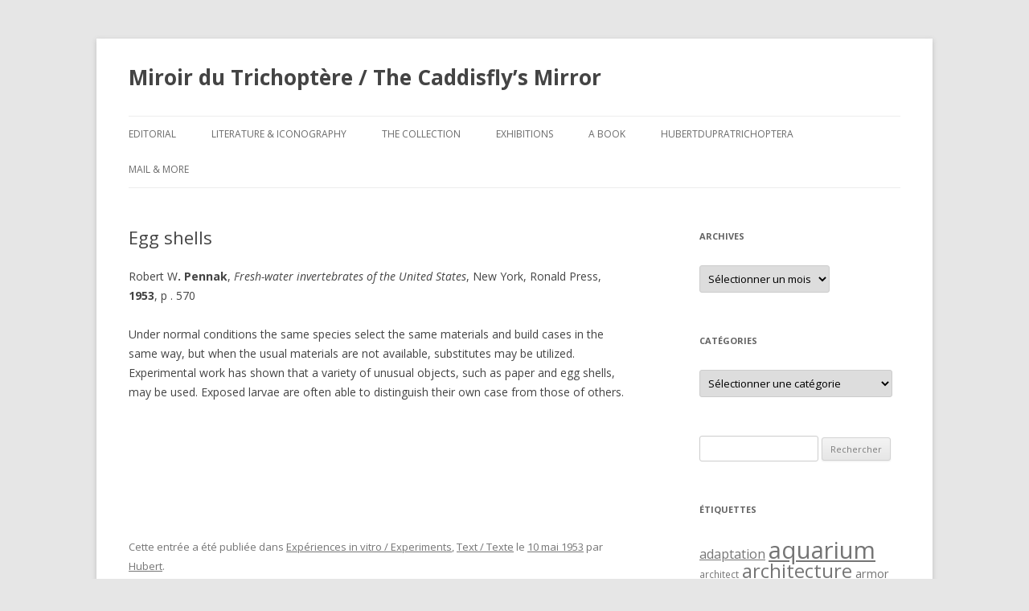

--- FILE ---
content_type: text/html; charset=UTF-8
request_url: http://trichoptere.hubert-duprat.com/robertpennak-1953/
body_size: 107344
content:
<!DOCTYPE html>
<!--[if IE 7]>
<html class="ie ie7" lang="fr-FR">
<![endif]-->
<!--[if IE 8]>
<html class="ie ie8" lang="fr-FR">
<![endif]-->
<!--[if !(IE 7) & !(IE 8)]><!-->
<html lang="fr-FR">
<!--<![endif]-->
<head>
<meta charset="UTF-8" />
<meta name="viewport" content="width=device-width" />
<title>Egg shells | Miroir du Trichoptère / The Caddisfly’s Mirror</title>
<link rel="profile" href="http://gmpg.org/xfn/11" />
<link rel="pingback" href="http://trichoptere.hubert-duprat.com/xmlrpc.php" />
<!--[if lt IE 9]>
<script src="http://trichoptere.hubert-duprat.com/wp-content/themes/twentytwelve/js/html5.js" type="text/javascript"></script>
<![endif]-->
<link rel='dns-prefetch' href='//s0.wp.com' />
<link rel='dns-prefetch' href='//fonts.googleapis.com' />
<link rel='dns-prefetch' href='//s.w.org' />
<link rel="alternate" type="application/rss+xml" title="Miroir du Trichoptère / The Caddisfly’s Mirror &raquo; Flux" href="http://trichoptere.hubert-duprat.com/feed/" />
<link rel="alternate" type="application/rss+xml" title="Miroir du Trichoptère / The Caddisfly’s Mirror &raquo; Flux des commentaires" href="http://trichoptere.hubert-duprat.com/comments/feed/" />
		<script type="text/javascript">
			window._wpemojiSettings = {"baseUrl":"https:\/\/s.w.org\/images\/core\/emoji\/2.2.1\/72x72\/","ext":".png","svgUrl":"https:\/\/s.w.org\/images\/core\/emoji\/2.2.1\/svg\/","svgExt":".svg","source":{"concatemoji":"http:\/\/trichoptere.hubert-duprat.com\/wp-includes\/js\/wp-emoji-release.min.js?ver=4.7.29"}};
			!function(t,a,e){var r,n,i,o=a.createElement("canvas"),l=o.getContext&&o.getContext("2d");function c(t){var e=a.createElement("script");e.src=t,e.defer=e.type="text/javascript",a.getElementsByTagName("head")[0].appendChild(e)}for(i=Array("flag","emoji4"),e.supports={everything:!0,everythingExceptFlag:!0},n=0;n<i.length;n++)e.supports[i[n]]=function(t){var e,a=String.fromCharCode;if(!l||!l.fillText)return!1;switch(l.clearRect(0,0,o.width,o.height),l.textBaseline="top",l.font="600 32px Arial",t){case"flag":return(l.fillText(a(55356,56826,55356,56819),0,0),o.toDataURL().length<3e3)?!1:(l.clearRect(0,0,o.width,o.height),l.fillText(a(55356,57331,65039,8205,55356,57096),0,0),e=o.toDataURL(),l.clearRect(0,0,o.width,o.height),l.fillText(a(55356,57331,55356,57096),0,0),e!==o.toDataURL());case"emoji4":return l.fillText(a(55357,56425,55356,57341,8205,55357,56507),0,0),e=o.toDataURL(),l.clearRect(0,0,o.width,o.height),l.fillText(a(55357,56425,55356,57341,55357,56507),0,0),e!==o.toDataURL()}return!1}(i[n]),e.supports.everything=e.supports.everything&&e.supports[i[n]],"flag"!==i[n]&&(e.supports.everythingExceptFlag=e.supports.everythingExceptFlag&&e.supports[i[n]]);e.supports.everythingExceptFlag=e.supports.everythingExceptFlag&&!e.supports.flag,e.DOMReady=!1,e.readyCallback=function(){e.DOMReady=!0},e.supports.everything||(r=function(){e.readyCallback()},a.addEventListener?(a.addEventListener("DOMContentLoaded",r,!1),t.addEventListener("load",r,!1)):(t.attachEvent("onload",r),a.attachEvent("onreadystatechange",function(){"complete"===a.readyState&&e.readyCallback()})),(r=e.source||{}).concatemoji?c(r.concatemoji):r.wpemoji&&r.twemoji&&(c(r.twemoji),c(r.wpemoji)))}(window,document,window._wpemojiSettings);
		</script>
		<style type="text/css">
img.wp-smiley,
img.emoji {
	display: inline !important;
	border: none !important;
	box-shadow: none !important;
	height: 1em !important;
	width: 1em !important;
	margin: 0 .07em !important;
	vertical-align: -0.1em !important;
	background: none !important;
	padding: 0 !important;
}
</style>
<link rel='stylesheet' id='contact-form-7-css'  href='http://trichoptere.hubert-duprat.com/wp-content/plugins/contact-form-7/includes/css/styles.css?ver=4.7' type='text/css' media='all' />
<link rel='stylesheet' id='twentytwelve-fonts-css'  href='https://fonts.googleapis.com/css?family=Open+Sans:400italic,700italic,400,700&#038;subset=latin,latin-ext' type='text/css' media='all' />
<link rel='stylesheet' id='twentytwelve-style-css'  href='http://trichoptere.hubert-duprat.com/wp-content/themes/twentytwelve/style.css?ver=4.7.29' type='text/css' media='all' />
<!--[if lt IE 9]>
<link rel='stylesheet' id='twentytwelve-ie-css'  href='http://trichoptere.hubert-duprat.com/wp-content/themes/twentytwelve/css/ie.css?ver=20121010' type='text/css' media='all' />
<![endif]-->
<link rel='stylesheet' id='tablepress-default-css'  href='http://trichoptere.hubert-duprat.com/wp-content/plugins/tablepress/css/default.min.css?ver=1.8' type='text/css' media='all' />
<link rel='stylesheet' id='jetpack_css-css'  href='http://trichoptere.hubert-duprat.com/wp-content/plugins/jetpack/css/jetpack.css?ver=4.5.3' type='text/css' media='all' />
<script type='text/javascript' src='http://trichoptere.hubert-duprat.com/wp-includes/js/jquery/jquery.js?ver=1.12.4'></script>
<script type='text/javascript' src='http://trichoptere.hubert-duprat.com/wp-includes/js/jquery/jquery-migrate.min.js?ver=1.4.1'></script>
<link rel='https://api.w.org/' href='http://trichoptere.hubert-duprat.com/wp-json/' />
<link rel="EditURI" type="application/rsd+xml" title="RSD" href="http://trichoptere.hubert-duprat.com/xmlrpc.php?rsd" />
<link rel="wlwmanifest" type="application/wlwmanifest+xml" href="http://trichoptere.hubert-duprat.com/wp-includes/wlwmanifest.xml" /> 
<link rel='prev' title='Janus 1953' href='http://trichoptere.hubert-duprat.com/janus-1953/' />
<link rel='next' title='Ostia, Pompeii' href='http://trichoptere.hubert-duprat.com/simpson-frederick-m-1954/' />
<meta name="generator" content="WordPress 4.7.29" />
<link rel="canonical" href="http://trichoptere.hubert-duprat.com/robertpennak-1953/" />
<link rel='shortlink' href='http://wp.me/p3X0rR-6jz' />
<link rel="alternate" type="application/json+oembed" href="http://trichoptere.hubert-duprat.com/wp-json/oembed/1.0/embed?url=http%3A%2F%2Ftrichoptere.hubert-duprat.com%2Frobertpennak-1953%2F" />
<link rel="alternate" type="text/xml+oembed" href="http://trichoptere.hubert-duprat.com/wp-json/oembed/1.0/embed?url=http%3A%2F%2Ftrichoptere.hubert-duprat.com%2Frobertpennak-1953%2F&#038;format=xml" />

<link rel='dns-prefetch' href='//v0.wordpress.com'>
	<style type="text/css" id="twentytwelve-header-css">
			.site-header h1 a,
		.site-header h2 {
			color: #444;
		}
		</style>
	
<!-- Jetpack Open Graph Tags -->
<meta property="og:type" content="article" />
<meta property="og:title" content="Egg shells" />
<meta property="og:url" content="http://trichoptere.hubert-duprat.com/robertpennak-1953/" />
<meta property="og:description" content="Robert W. Pennak, Fresh-water invertebrates of the United States, New York, Ronald Press, 1953, p . 570" />
<meta property="article:published_time" content="1953-05-10T06:57:41+00:00" />
<meta property="article:modified_time" content="2017-05-10T05:59:06+00:00" />
<meta property="og:site_name" content="Miroir du Trichoptère / The Caddisfly’s Mirror" />
<meta property="og:image" content="https://s0.wp.com/i/blank.jpg" />
<meta property="og:locale" content="fr_FR" />
<meta name="twitter:card" content="summary" />
		<style type="text/css" id="wp-custom-css">
			/*
Vous pouvez ajouter du CSS personnalisé ici.

Cliquez sur l’icône d’aide ci-dessus pour en savoir plus.
*/
.site-info {display: none; }		</style>
	</head>

<body class="post-template-default single single-post postid-24277 single-format-standard custom-font-enabled">
<div id="page" class="hfeed site">
	<header id="masthead" class="site-header" role="banner">
		<hgroup>
			<h1 class="site-title"><a href="http://trichoptere.hubert-duprat.com/" title="Miroir du Trichoptère / The Caddisfly’s Mirror" rel="home">Miroir du Trichoptère / The Caddisfly’s Mirror</a></h1>
			<h2 class="site-description"></h2>
		</hgroup>

		<nav id="site-navigation" class="main-navigation" role="navigation">
			<button class="menu-toggle">Menu</button>
			<a class="assistive-text" href="#content" title="Aller au contenu principal">Aller au contenu principal</a>
			<div class="menu-tricho-container"><ul id="menu-tricho" class="nav-menu"><li id="menu-item-12107" class="menu-item menu-item-type-post_type menu-item-object-page menu-item-12107"><a href="http://trichoptere.hubert-duprat.com/edito/">Editorial</a></li>
<li id="menu-item-20220" class="menu-item menu-item-type-post_type menu-item-object-page menu-item-has-children menu-item-20220"><a href="http://trichoptere.hubert-duprat.com/literature-iconography/">Literature &#038; Iconography</a>
<ul class="sub-menu">
	<li id="menu-item-12118" class="menu-item menu-item-type-post_type menu-item-object-page menu-item-12118"><a href="http://trichoptere.hubert-duprat.com/literature-iconography/textes-en-ligne/">Literature online</a></li>
	<li id="menu-item-20227" class="menu-item menu-item-type-post_type menu-item-object-page menu-item-20227"><a href="http://trichoptere.hubert-duprat.com/literature-iconography/iconography-online/">Iconography online</a></li>
</ul>
</li>
<li id="menu-item-12120" class="menu-item menu-item-type-post_type menu-item-object-page menu-item-has-children menu-item-12120"><a href="http://trichoptere.hubert-duprat.com/the-collection/">The Collection</a>
<ul class="sub-menu">
	<li id="menu-item-12127" class="menu-item menu-item-type-post_type menu-item-object-page menu-item-12127"><a href="http://trichoptere.hubert-duprat.com/the-collection/other-books/">Généralité / Generality Books</a></li>
	<li id="menu-item-12123" class="menu-item menu-item-type-post_type menu-item-object-page menu-item-12123"><a href="http://trichoptere.hubert-duprat.com/the-collection/children-books/">Jeunesse / Children Books</a></li>
	<li id="menu-item-12125" class="menu-item menu-item-type-post_type menu-item-object-page menu-item-12125"><a href="http://trichoptere.hubert-duprat.com/the-collection/angling-books/">Pêche / Angling Books</a></li>
	<li id="menu-item-12126" class="menu-item menu-item-type-post_type menu-item-object-page menu-item-12126"><a href="http://trichoptere.hubert-duprat.com/the-collection/educational-handbooks/">Scolaire / Scholar Books</a></li>
	<li id="menu-item-12129" class="menu-item menu-item-type-post_type menu-item-object-page menu-item-12129"><a href="http://trichoptere.hubert-duprat.com/the-collection/periodics/">Périodiques / Périodics</a></li>
	<li id="menu-item-12122" class="menu-item menu-item-type-post_type menu-item-object-page menu-item-12122"><a href="http://trichoptere.hubert-duprat.com/the-collection/etching-objects-co/">Engraving, Objects, Fossils &#038; Co.,</a></li>
	<li id="menu-item-26818" class="menu-item menu-item-type-post_type menu-item-object-page menu-item-26818"><a href="http://trichoptere.hubert-duprat.com/the-collection/last-purchases/">Dernières acquisitions / Last Purchases</a></li>
</ul>
</li>
<li id="menu-item-27489" class="menu-item menu-item-type-post_type menu-item-object-page menu-item-has-children menu-item-27489"><a href="http://trichoptere.hubert-duprat.com/exhibitions/">Exhibitions</a>
<ul class="sub-menu">
	<li id="menu-item-27490" class="menu-item menu-item-type-post_type menu-item-object-page menu-item-27490"><a href="http://trichoptere.hubert-duprat.com/exhibitions/miroir-du-trichoptere/">Miroir du Trichoptère</a></li>
	<li id="menu-item-16379" class="menu-item menu-item-type-post_type menu-item-object-page menu-item-has-children menu-item-16379"><a href="http://trichoptere.hubert-duprat.com/exhibitions/la-derniere-bibliotheque/">La Dernière Bibliothèque</a>
	<ul class="sub-menu">
		<li id="menu-item-16417" class="menu-item menu-item-type-post_type menu-item-object-page menu-item-16417"><a href="http://trichoptere.hubert-duprat.com/exhibitions/la-derniere-bibliotheque/exhibition-views/">Exhibition views</a></li>
		<li id="menu-item-12114" class="menu-item menu-item-type-post_type menu-item-object-page menu-item-12114"><a href="http://trichoptere.hubert-duprat.com/exhibitions/la-derniere-bibliotheque/sur-les-murs-les-moniteurs-et-dans-les-vitrines/">On the walls on video, and in show cases</a></li>
		<li id="menu-item-12108" class="menu-item menu-item-type-post_type menu-item-object-page menu-item-has-children menu-item-12108"><a href="http://trichoptere.hubert-duprat.com/thesaurus/">Thesaurus</a>
		<ul class="sub-menu">
			<li id="menu-item-12140" class="menu-item menu-item-type-post_type menu-item-object-page menu-item-12140"><a href="http://trichoptere.hubert-duprat.com/thesaurus/titre/">I. Tittle</a></li>
			<li id="menu-item-12110" class="menu-item menu-item-type-post_type menu-item-object-page menu-item-12110"><a href="http://trichoptere.hubert-duprat.com/thesaurus/noms/">II. Onomastics</a></li>
			<li id="menu-item-12111" class="menu-item menu-item-type-post_type menu-item-object-page menu-item-12111"><a href="http://trichoptere.hubert-duprat.com/thesaurus/colophon/">III. Acknowledgements</a></li>
		</ul>
</li>
		<li id="menu-item-12115" class="menu-item menu-item-type-post_type menu-item-object-page menu-item-12115"><a href="http://trichoptere.hubert-duprat.com/exhibitions/la-derniere-bibliotheque/bertrand-prevost/">Bertrand Prévost</a></li>
		<li id="menu-item-12116" class="menu-item menu-item-type-post_type menu-item-object-page menu-item-12116"><a href="http://trichoptere.hubert-duprat.com/exhibitions/la-derniere-bibliotheque/la-derniere-bibliotheque-installation/">Displaying the Last Library</a></li>
		<li id="menu-item-12117" class="menu-item menu-item-type-post_type menu-item-object-page menu-item-12117"><a href="http://trichoptere.hubert-duprat.com/exhibitions/la-derniere-bibliotheque/workshop-preparatoire/">Preparatory workshop</a></li>
	</ul>
</li>
</ul>
</li>
<li id="menu-item-27499" class="menu-item menu-item-type-post_type menu-item-object-page menu-item-27499"><a href="http://trichoptere.hubert-duprat.com/a-book/">A Book</a></li>
<li id="menu-item-12131" class="menu-item menu-item-type-post_type menu-item-object-page menu-item-12131"><a href="http://trichoptere.hubert-duprat.com/hubertdupratrichoptere/">HubertDupraTrichoptera</a></li>
<li id="menu-item-16396" class="menu-item menu-item-type-post_type menu-item-object-page menu-item-has-children menu-item-16396"><a href="http://trichoptere.hubert-duprat.com/mail-more/">Mail &#038; More</a>
<ul class="sub-menu">
	<li id="menu-item-12132" class="menu-item menu-item-type-post_type menu-item-object-page menu-item-has-children menu-item-12132"><a href="http://trichoptere.hubert-duprat.com/mail-more/we-search/">We search</a>
	<ul class="sub-menu">
		<li id="menu-item-14746" class="menu-item menu-item-type-post_type menu-item-object-page menu-item-14746"><a href="http://trichoptere.hubert-duprat.com/mail-more/we-search/general/">WS : general</a></li>
		<li id="menu-item-12134" class="menu-item menu-item-type-post_type menu-item-object-page menu-item-12134"><a href="http://trichoptere.hubert-duprat.com/mail-more/we-search/children-books/">WS : Children Books</a></li>
		<li id="menu-item-12136" class="menu-item menu-item-type-post_type menu-item-object-page menu-item-12136"><a href="http://trichoptere.hubert-duprat.com/mail-more/we-search/angling-books/">WS : Angling Books</a></li>
		<li id="menu-item-12137" class="menu-item menu-item-type-post_type menu-item-object-page menu-item-12137"><a href="http://trichoptere.hubert-duprat.com/mail-more/we-search/educational-handbooks/">WS : Educational Handbooks</a></li>
		<li id="menu-item-12139" class="menu-item menu-item-type-post_type menu-item-object-page menu-item-12139"><a href="http://trichoptere.hubert-duprat.com/mail-more/we-search/periodics/">WS : Periodics</a></li>
	</ul>
</li>
	<li id="menu-item-16150" class="menu-item menu-item-type-post_type menu-item-object-page menu-item-16150"><a href="http://trichoptere.hubert-duprat.com/mail-more/contacts/">Mail</a></li>
</ul>
</li>
</ul></div>		</nav><!-- #site-navigation -->

			</header><!-- #masthead -->

	<div id="main" class="wrapper">
	<div id="primary" class="site-content">
		<div id="content" role="main">

			
				
	<article id="post-24277" class="post-24277 post type-post status-publish format-standard hentry category-in-vitro category-text">
				<header class="entry-header">
			
						<h1 class="entry-title">Egg shells</h1>
								</header><!-- .entry-header -->

				<div class="entry-content">
			<p>Robert W<strong>. Pennak</strong>, <em>Fresh-water invertebrates of the United States</em>, New York, Ronald Press, <strong>1953</strong>, p . 570</p>
<p><span id="more-24277"></span>Under normal conditions the same species select the same materials and build cases in the same way, but when the usual materials are not available, substitutes may be utilized. Experimental work has shown that a variety of unusual objects, such as paper and egg shells, may be used. Exposed larvae are often able to distinguish their own case from those of others.</p>
<p>&nbsp;</p>
<p>&nbsp;</p>
<p>&nbsp;</p>
					</div><!-- .entry-content -->
		
		<footer class="entry-meta">
			Cette entrée a été publiée dans <a href="http://trichoptere.hubert-duprat.com/category/in-vitro/" rel="category tag">Expériences in vitro / Experiments</a>, <a href="http://trichoptere.hubert-duprat.com/category/text/" rel="category tag">Text / Texte</a> le <a href="http://trichoptere.hubert-duprat.com/robertpennak-1953/" title="7 h 57 min" rel="bookmark"><time class="entry-date" datetime="1953-05-10T07:57:41+00:00">10 mai 1953</time></a> <span class="by-author">par <span class="author vcard"><a class="url fn n" href="http://trichoptere.hubert-duprat.com/author/hubert/" title="Afficher tous les articles par Hubert" rel="author">Hubert</a></span></span>.								</footer><!-- .entry-meta -->
	</article><!-- #post -->

				<nav class="nav-single">
					<h3 class="assistive-text">Navigation des articles</h3>
					<span class="nav-previous"><a href="http://trichoptere.hubert-duprat.com/janus-1953/" rel="prev"><span class="meta-nav">&larr;</span> Janus 1953</a></span>
					<span class="nav-next"><a href="http://trichoptere.hubert-duprat.com/simpson-frederick-m-1954/" rel="next">Ostia, Pompeii <span class="meta-nav">&rarr;</span></a></span>
				</nav><!-- .nav-single -->

				
<div id="comments" class="comments-area">

	
	
	
</div><!-- #comments .comments-area -->
			
		</div><!-- #content -->
	</div><!-- #primary -->


			<div id="secondary" class="widget-area" role="complementary">
			<aside id="archives-3" class="widget widget_archive"><h3 class="widget-title">Archives</h3>		<label class="screen-reader-text" for="archives-dropdown-3">Archives</label>
		<select id="archives-dropdown-3" name="archive-dropdown" onchange='document.location.href=this.options[this.selectedIndex].value;'>
			
			<option value="">Sélectionner un mois</option>
				<option value='http://trichoptere.hubert-duprat.com/2020/09/'> septembre 2020 </option>
	<option value='http://trichoptere.hubert-duprat.com/2018/12/'> décembre 2018 </option>
	<option value='http://trichoptere.hubert-duprat.com/2018/01/'> janvier 2018 </option>
	<option value='http://trichoptere.hubert-duprat.com/2017/07/'> juillet 2017 </option>
	<option value='http://trichoptere.hubert-duprat.com/2017/05/'> mai 2017 </option>
	<option value='http://trichoptere.hubert-duprat.com/2016/11/'> novembre 2016 </option>
	<option value='http://trichoptere.hubert-duprat.com/2016/08/'> août 2016 </option>
	<option value='http://trichoptere.hubert-duprat.com/2016/05/'> mai 2016 </option>
	<option value='http://trichoptere.hubert-duprat.com/2016/01/'> janvier 2016 </option>
	<option value='http://trichoptere.hubert-duprat.com/2015/11/'> novembre 2015 </option>
	<option value='http://trichoptere.hubert-duprat.com/2015/09/'> septembre 2015 </option>
	<option value='http://trichoptere.hubert-duprat.com/2015/05/'> mai 2015 </option>
	<option value='http://trichoptere.hubert-duprat.com/2014/08/'> août 2014 </option>
	<option value='http://trichoptere.hubert-duprat.com/2014/07/'> juillet 2014 </option>
	<option value='http://trichoptere.hubert-duprat.com/2014/06/'> juin 2014 </option>
	<option value='http://trichoptere.hubert-duprat.com/2013/10/'> octobre 2013 </option>
	<option value='http://trichoptere.hubert-duprat.com/2013/08/'> août 2013 </option>
	<option value='http://trichoptere.hubert-duprat.com/2013/04/'> avril 2013 </option>
	<option value='http://trichoptere.hubert-duprat.com/2013/01/'> janvier 2013 </option>
	<option value='http://trichoptere.hubert-duprat.com/2012/09/'> septembre 2012 </option>
	<option value='http://trichoptere.hubert-duprat.com/2012/08/'> août 2012 </option>
	<option value='http://trichoptere.hubert-duprat.com/2012/06/'> juin 2012 </option>
	<option value='http://trichoptere.hubert-duprat.com/2012/03/'> mars 2012 </option>
	<option value='http://trichoptere.hubert-duprat.com/2012/02/'> février 2012 </option>
	<option value='http://trichoptere.hubert-duprat.com/2011/11/'> novembre 2011 </option>
	<option value='http://trichoptere.hubert-duprat.com/2011/05/'> mai 2011 </option>
	<option value='http://trichoptere.hubert-duprat.com/2010/08/'> août 2010 </option>
	<option value='http://trichoptere.hubert-duprat.com/2010/07/'> juillet 2010 </option>
	<option value='http://trichoptere.hubert-duprat.com/2010/05/'> mai 2010 </option>
	<option value='http://trichoptere.hubert-duprat.com/2010/04/'> avril 2010 </option>
	<option value='http://trichoptere.hubert-duprat.com/2010/02/'> février 2010 </option>
	<option value='http://trichoptere.hubert-duprat.com/2010/01/'> janvier 2010 </option>
	<option value='http://trichoptere.hubert-duprat.com/2009/08/'> août 2009 </option>
	<option value='http://trichoptere.hubert-duprat.com/2009/01/'> janvier 2009 </option>
	<option value='http://trichoptere.hubert-duprat.com/2008/12/'> décembre 2008 </option>
	<option value='http://trichoptere.hubert-duprat.com/2008/11/'> novembre 2008 </option>
	<option value='http://trichoptere.hubert-duprat.com/2008/08/'> août 2008 </option>
	<option value='http://trichoptere.hubert-duprat.com/2008/06/'> juin 2008 </option>
	<option value='http://trichoptere.hubert-duprat.com/2008/05/'> mai 2008 </option>
	<option value='http://trichoptere.hubert-duprat.com/2008/04/'> avril 2008 </option>
	<option value='http://trichoptere.hubert-duprat.com/2008/01/'> janvier 2008 </option>
	<option value='http://trichoptere.hubert-duprat.com/2007/11/'> novembre 2007 </option>
	<option value='http://trichoptere.hubert-duprat.com/2007/08/'> août 2007 </option>
	<option value='http://trichoptere.hubert-duprat.com/2007/07/'> juillet 2007 </option>
	<option value='http://trichoptere.hubert-duprat.com/2007/04/'> avril 2007 </option>
	<option value='http://trichoptere.hubert-duprat.com/2007/01/'> janvier 2007 </option>
	<option value='http://trichoptere.hubert-duprat.com/2006/08/'> août 2006 </option>
	<option value='http://trichoptere.hubert-duprat.com/2006/04/'> avril 2006 </option>
	<option value='http://trichoptere.hubert-duprat.com/2006/02/'> février 2006 </option>
	<option value='http://trichoptere.hubert-duprat.com/2006/01/'> janvier 2006 </option>
	<option value='http://trichoptere.hubert-duprat.com/2005/11/'> novembre 2005 </option>
	<option value='http://trichoptere.hubert-duprat.com/2005/08/'> août 2005 </option>
	<option value='http://trichoptere.hubert-duprat.com/2005/05/'> mai 2005 </option>
	<option value='http://trichoptere.hubert-duprat.com/2005/04/'> avril 2005 </option>
	<option value='http://trichoptere.hubert-duprat.com/2005/03/'> mars 2005 </option>
	<option value='http://trichoptere.hubert-duprat.com/2005/01/'> janvier 2005 </option>
	<option value='http://trichoptere.hubert-duprat.com/2004/08/'> août 2004 </option>
	<option value='http://trichoptere.hubert-duprat.com/2004/05/'> mai 2004 </option>
	<option value='http://trichoptere.hubert-duprat.com/2004/04/'> avril 2004 </option>
	<option value='http://trichoptere.hubert-duprat.com/2004/01/'> janvier 2004 </option>
	<option value='http://trichoptere.hubert-duprat.com/2003/08/'> août 2003 </option>
	<option value='http://trichoptere.hubert-duprat.com/2003/05/'> mai 2003 </option>
	<option value='http://trichoptere.hubert-duprat.com/2003/04/'> avril 2003 </option>
	<option value='http://trichoptere.hubert-duprat.com/2003/01/'> janvier 2003 </option>
	<option value='http://trichoptere.hubert-duprat.com/2002/12/'> décembre 2002 </option>
	<option value='http://trichoptere.hubert-duprat.com/2002/11/'> novembre 2002 </option>
	<option value='http://trichoptere.hubert-duprat.com/2002/08/'> août 2002 </option>
	<option value='http://trichoptere.hubert-duprat.com/2002/05/'> mai 2002 </option>
	<option value='http://trichoptere.hubert-duprat.com/2002/04/'> avril 2002 </option>
	<option value='http://trichoptere.hubert-duprat.com/2002/01/'> janvier 2002 </option>
	<option value='http://trichoptere.hubert-duprat.com/2001/12/'> décembre 2001 </option>
	<option value='http://trichoptere.hubert-duprat.com/2001/11/'> novembre 2001 </option>
	<option value='http://trichoptere.hubert-duprat.com/2001/08/'> août 2001 </option>
	<option value='http://trichoptere.hubert-duprat.com/2001/06/'> juin 2001 </option>
	<option value='http://trichoptere.hubert-duprat.com/2001/04/'> avril 2001 </option>
	<option value='http://trichoptere.hubert-duprat.com/2001/01/'> janvier 2001 </option>
	<option value='http://trichoptere.hubert-duprat.com/2000/08/'> août 2000 </option>
	<option value='http://trichoptere.hubert-duprat.com/2000/05/'> mai 2000 </option>
	<option value='http://trichoptere.hubert-duprat.com/2000/04/'> avril 2000 </option>
	<option value='http://trichoptere.hubert-duprat.com/2000/01/'> janvier 2000 </option>
	<option value='http://trichoptere.hubert-duprat.com/1999/08/'> août 1999 </option>
	<option value='http://trichoptere.hubert-duprat.com/1999/07/'> juillet 1999 </option>
	<option value='http://trichoptere.hubert-duprat.com/1999/05/'> mai 1999 </option>
	<option value='http://trichoptere.hubert-duprat.com/1999/02/'> février 1999 </option>
	<option value='http://trichoptere.hubert-duprat.com/1999/01/'> janvier 1999 </option>
	<option value='http://trichoptere.hubert-duprat.com/1998/09/'> septembre 1998 </option>
	<option value='http://trichoptere.hubert-duprat.com/1998/08/'> août 1998 </option>
	<option value='http://trichoptere.hubert-duprat.com/1998/07/'> juillet 1998 </option>
	<option value='http://trichoptere.hubert-duprat.com/1998/05/'> mai 1998 </option>
	<option value='http://trichoptere.hubert-duprat.com/1998/04/'> avril 1998 </option>
	<option value='http://trichoptere.hubert-duprat.com/1998/03/'> mars 1998 </option>
	<option value='http://trichoptere.hubert-duprat.com/1998/01/'> janvier 1998 </option>
	<option value='http://trichoptere.hubert-duprat.com/1997/09/'> septembre 1997 </option>
	<option value='http://trichoptere.hubert-duprat.com/1997/08/'> août 1997 </option>
	<option value='http://trichoptere.hubert-duprat.com/1997/05/'> mai 1997 </option>
	<option value='http://trichoptere.hubert-duprat.com/1997/04/'> avril 1997 </option>
	<option value='http://trichoptere.hubert-duprat.com/1997/03/'> mars 1997 </option>
	<option value='http://trichoptere.hubert-duprat.com/1997/01/'> janvier 1997 </option>
	<option value='http://trichoptere.hubert-duprat.com/1996/11/'> novembre 1996 </option>
	<option value='http://trichoptere.hubert-duprat.com/1996/08/'> août 1996 </option>
	<option value='http://trichoptere.hubert-duprat.com/1996/01/'> janvier 1996 </option>
	<option value='http://trichoptere.hubert-duprat.com/1995/08/'> août 1995 </option>
	<option value='http://trichoptere.hubert-duprat.com/1995/06/'> juin 1995 </option>
	<option value='http://trichoptere.hubert-duprat.com/1995/05/'> mai 1995 </option>
	<option value='http://trichoptere.hubert-duprat.com/1995/03/'> mars 1995 </option>
	<option value='http://trichoptere.hubert-duprat.com/1995/02/'> février 1995 </option>
	<option value='http://trichoptere.hubert-duprat.com/1995/01/'> janvier 1995 </option>
	<option value='http://trichoptere.hubert-duprat.com/1994/11/'> novembre 1994 </option>
	<option value='http://trichoptere.hubert-duprat.com/1994/08/'> août 1994 </option>
	<option value='http://trichoptere.hubert-duprat.com/1994/05/'> mai 1994 </option>
	<option value='http://trichoptere.hubert-duprat.com/1994/03/'> mars 1994 </option>
	<option value='http://trichoptere.hubert-duprat.com/1994/02/'> février 1994 </option>
	<option value='http://trichoptere.hubert-duprat.com/1994/01/'> janvier 1994 </option>
	<option value='http://trichoptere.hubert-duprat.com/1993/12/'> décembre 1993 </option>
	<option value='http://trichoptere.hubert-duprat.com/1993/11/'> novembre 1993 </option>
	<option value='http://trichoptere.hubert-duprat.com/1993/08/'> août 1993 </option>
	<option value='http://trichoptere.hubert-duprat.com/1993/04/'> avril 1993 </option>
	<option value='http://trichoptere.hubert-duprat.com/1993/03/'> mars 1993 </option>
	<option value='http://trichoptere.hubert-duprat.com/1993/01/'> janvier 1993 </option>
	<option value='http://trichoptere.hubert-duprat.com/1992/08/'> août 1992 </option>
	<option value='http://trichoptere.hubert-duprat.com/1992/06/'> juin 1992 </option>
	<option value='http://trichoptere.hubert-duprat.com/1992/02/'> février 1992 </option>
	<option value='http://trichoptere.hubert-duprat.com/1992/01/'> janvier 1992 </option>
	<option value='http://trichoptere.hubert-duprat.com/1991/12/'> décembre 1991 </option>
	<option value='http://trichoptere.hubert-duprat.com/1991/08/'> août 1991 </option>
	<option value='http://trichoptere.hubert-duprat.com/1991/07/'> juillet 1991 </option>
	<option value='http://trichoptere.hubert-duprat.com/1991/06/'> juin 1991 </option>
	<option value='http://trichoptere.hubert-duprat.com/1991/05/'> mai 1991 </option>
	<option value='http://trichoptere.hubert-duprat.com/1991/04/'> avril 1991 </option>
	<option value='http://trichoptere.hubert-duprat.com/1991/01/'> janvier 1991 </option>
	<option value='http://trichoptere.hubert-duprat.com/1990/08/'> août 1990 </option>
	<option value='http://trichoptere.hubert-duprat.com/1990/05/'> mai 1990 </option>
	<option value='http://trichoptere.hubert-duprat.com/1990/04/'> avril 1990 </option>
	<option value='http://trichoptere.hubert-duprat.com/1990/01/'> janvier 1990 </option>
	<option value='http://trichoptere.hubert-duprat.com/1989/08/'> août 1989 </option>
	<option value='http://trichoptere.hubert-duprat.com/1989/06/'> juin 1989 </option>
	<option value='http://trichoptere.hubert-duprat.com/1989/02/'> février 1989 </option>
	<option value='http://trichoptere.hubert-duprat.com/1989/01/'> janvier 1989 </option>
	<option value='http://trichoptere.hubert-duprat.com/1988/09/'> septembre 1988 </option>
	<option value='http://trichoptere.hubert-duprat.com/1988/08/'> août 1988 </option>
	<option value='http://trichoptere.hubert-duprat.com/1988/06/'> juin 1988 </option>
	<option value='http://trichoptere.hubert-duprat.com/1988/04/'> avril 1988 </option>
	<option value='http://trichoptere.hubert-duprat.com/1988/01/'> janvier 1988 </option>
	<option value='http://trichoptere.hubert-duprat.com/1987/12/'> décembre 1987 </option>
	<option value='http://trichoptere.hubert-duprat.com/1987/08/'> août 1987 </option>
	<option value='http://trichoptere.hubert-duprat.com/1987/07/'> juillet 1987 </option>
	<option value='http://trichoptere.hubert-duprat.com/1987/05/'> mai 1987 </option>
	<option value='http://trichoptere.hubert-duprat.com/1987/01/'> janvier 1987 </option>
	<option value='http://trichoptere.hubert-duprat.com/1986/12/'> décembre 1986 </option>
	<option value='http://trichoptere.hubert-duprat.com/1986/08/'> août 1986 </option>
	<option value='http://trichoptere.hubert-duprat.com/1986/02/'> février 1986 </option>
	<option value='http://trichoptere.hubert-duprat.com/1986/01/'> janvier 1986 </option>
	<option value='http://trichoptere.hubert-duprat.com/1985/12/'> décembre 1985 </option>
	<option value='http://trichoptere.hubert-duprat.com/1985/11/'> novembre 1985 </option>
	<option value='http://trichoptere.hubert-duprat.com/1985/08/'> août 1985 </option>
	<option value='http://trichoptere.hubert-duprat.com/1985/07/'> juillet 1985 </option>
	<option value='http://trichoptere.hubert-duprat.com/1985/05/'> mai 1985 </option>
	<option value='http://trichoptere.hubert-duprat.com/1985/04/'> avril 1985 </option>
	<option value='http://trichoptere.hubert-duprat.com/1985/03/'> mars 1985 </option>
	<option value='http://trichoptere.hubert-duprat.com/1985/02/'> février 1985 </option>
	<option value='http://trichoptere.hubert-duprat.com/1985/01/'> janvier 1985 </option>
	<option value='http://trichoptere.hubert-duprat.com/1984/12/'> décembre 1984 </option>
	<option value='http://trichoptere.hubert-duprat.com/1984/08/'> août 1984 </option>
	<option value='http://trichoptere.hubert-duprat.com/1984/05/'> mai 1984 </option>
	<option value='http://trichoptere.hubert-duprat.com/1984/04/'> avril 1984 </option>
	<option value='http://trichoptere.hubert-duprat.com/1984/03/'> mars 1984 </option>
	<option value='http://trichoptere.hubert-duprat.com/1984/02/'> février 1984 </option>
	<option value='http://trichoptere.hubert-duprat.com/1984/01/'> janvier 1984 </option>
	<option value='http://trichoptere.hubert-duprat.com/1983/10/'> octobre 1983 </option>
	<option value='http://trichoptere.hubert-duprat.com/1983/08/'> août 1983 </option>
	<option value='http://trichoptere.hubert-duprat.com/1983/05/'> mai 1983 </option>
	<option value='http://trichoptere.hubert-duprat.com/1983/04/'> avril 1983 </option>
	<option value='http://trichoptere.hubert-duprat.com/1983/02/'> février 1983 </option>
	<option value='http://trichoptere.hubert-duprat.com/1983/01/'> janvier 1983 </option>
	<option value='http://trichoptere.hubert-duprat.com/1982/12/'> décembre 1982 </option>
	<option value='http://trichoptere.hubert-duprat.com/1982/08/'> août 1982 </option>
	<option value='http://trichoptere.hubert-duprat.com/1982/06/'> juin 1982 </option>
	<option value='http://trichoptere.hubert-duprat.com/1982/05/'> mai 1982 </option>
	<option value='http://trichoptere.hubert-duprat.com/1982/04/'> avril 1982 </option>
	<option value='http://trichoptere.hubert-duprat.com/1982/01/'> janvier 1982 </option>
	<option value='http://trichoptere.hubert-duprat.com/1981/11/'> novembre 1981 </option>
	<option value='http://trichoptere.hubert-duprat.com/1981/08/'> août 1981 </option>
	<option value='http://trichoptere.hubert-duprat.com/1981/05/'> mai 1981 </option>
	<option value='http://trichoptere.hubert-duprat.com/1981/04/'> avril 1981 </option>
	<option value='http://trichoptere.hubert-duprat.com/1981/03/'> mars 1981 </option>
	<option value='http://trichoptere.hubert-duprat.com/1981/01/'> janvier 1981 </option>
	<option value='http://trichoptere.hubert-duprat.com/1980/08/'> août 1980 </option>
	<option value='http://trichoptere.hubert-duprat.com/1980/05/'> mai 1980 </option>
	<option value='http://trichoptere.hubert-duprat.com/1980/02/'> février 1980 </option>
	<option value='http://trichoptere.hubert-duprat.com/1980/01/'> janvier 1980 </option>
	<option value='http://trichoptere.hubert-duprat.com/1979/08/'> août 1979 </option>
	<option value='http://trichoptere.hubert-duprat.com/1979/01/'> janvier 1979 </option>
	<option value='http://trichoptere.hubert-duprat.com/1978/08/'> août 1978 </option>
	<option value='http://trichoptere.hubert-duprat.com/1978/05/'> mai 1978 </option>
	<option value='http://trichoptere.hubert-duprat.com/1978/04/'> avril 1978 </option>
	<option value='http://trichoptere.hubert-duprat.com/1978/01/'> janvier 1978 </option>
	<option value='http://trichoptere.hubert-duprat.com/1977/08/'> août 1977 </option>
	<option value='http://trichoptere.hubert-duprat.com/1977/06/'> juin 1977 </option>
	<option value='http://trichoptere.hubert-duprat.com/1977/05/'> mai 1977 </option>
	<option value='http://trichoptere.hubert-duprat.com/1977/01/'> janvier 1977 </option>
	<option value='http://trichoptere.hubert-duprat.com/1976/12/'> décembre 1976 </option>
	<option value='http://trichoptere.hubert-duprat.com/1976/08/'> août 1976 </option>
	<option value='http://trichoptere.hubert-duprat.com/1976/05/'> mai 1976 </option>
	<option value='http://trichoptere.hubert-duprat.com/1976/04/'> avril 1976 </option>
	<option value='http://trichoptere.hubert-duprat.com/1976/02/'> février 1976 </option>
	<option value='http://trichoptere.hubert-duprat.com/1976/01/'> janvier 1976 </option>
	<option value='http://trichoptere.hubert-duprat.com/1975/10/'> octobre 1975 </option>
	<option value='http://trichoptere.hubert-duprat.com/1975/08/'> août 1975 </option>
	<option value='http://trichoptere.hubert-duprat.com/1975/05/'> mai 1975 </option>
	<option value='http://trichoptere.hubert-duprat.com/1975/04/'> avril 1975 </option>
	<option value='http://trichoptere.hubert-duprat.com/1975/03/'> mars 1975 </option>
	<option value='http://trichoptere.hubert-duprat.com/1975/01/'> janvier 1975 </option>
	<option value='http://trichoptere.hubert-duprat.com/1974/12/'> décembre 1974 </option>
	<option value='http://trichoptere.hubert-duprat.com/1974/08/'> août 1974 </option>
	<option value='http://trichoptere.hubert-duprat.com/1974/05/'> mai 1974 </option>
	<option value='http://trichoptere.hubert-duprat.com/1974/04/'> avril 1974 </option>
	<option value='http://trichoptere.hubert-duprat.com/1974/01/'> janvier 1974 </option>
	<option value='http://trichoptere.hubert-duprat.com/1973/08/'> août 1973 </option>
	<option value='http://trichoptere.hubert-duprat.com/1973/06/'> juin 1973 </option>
	<option value='http://trichoptere.hubert-duprat.com/1973/05/'> mai 1973 </option>
	<option value='http://trichoptere.hubert-duprat.com/1973/04/'> avril 1973 </option>
	<option value='http://trichoptere.hubert-duprat.com/1973/01/'> janvier 1973 </option>
	<option value='http://trichoptere.hubert-duprat.com/1972/08/'> août 1972 </option>
	<option value='http://trichoptere.hubert-duprat.com/1972/05/'> mai 1972 </option>
	<option value='http://trichoptere.hubert-duprat.com/1972/01/'> janvier 1972 </option>
	<option value='http://trichoptere.hubert-duprat.com/1971/12/'> décembre 1971 </option>
	<option value='http://trichoptere.hubert-duprat.com/1971/10/'> octobre 1971 </option>
	<option value='http://trichoptere.hubert-duprat.com/1971/08/'> août 1971 </option>
	<option value='http://trichoptere.hubert-duprat.com/1971/07/'> juillet 1971 </option>
	<option value='http://trichoptere.hubert-duprat.com/1971/04/'> avril 1971 </option>
	<option value='http://trichoptere.hubert-duprat.com/1971/02/'> février 1971 </option>
	<option value='http://trichoptere.hubert-duprat.com/1971/01/'> janvier 1971 </option>
	<option value='http://trichoptere.hubert-duprat.com/1970/12/'> décembre 1970 </option>
	<option value='http://trichoptere.hubert-duprat.com/1970/08/'> août 1970 </option>
	<option value='http://trichoptere.hubert-duprat.com/1970/07/'> juillet 1970 </option>
	<option value='http://trichoptere.hubert-duprat.com/1970/06/'> juin 1970 </option>
	<option value='http://trichoptere.hubert-duprat.com/1970/03/'> mars 1970 </option>
	<option value='http://trichoptere.hubert-duprat.com/1970/01/'> janvier 1970 </option>
	<option value='http://trichoptere.hubert-duprat.com/1969/12/'> décembre 1969 </option>
	<option value='http://trichoptere.hubert-duprat.com/1969/08/'> août 1969 </option>
	<option value='http://trichoptere.hubert-duprat.com/1969/06/'> juin 1969 </option>
	<option value='http://trichoptere.hubert-duprat.com/1969/03/'> mars 1969 </option>
	<option value='http://trichoptere.hubert-duprat.com/1969/01/'> janvier 1969 </option>
	<option value='http://trichoptere.hubert-duprat.com/1968/12/'> décembre 1968 </option>
	<option value='http://trichoptere.hubert-duprat.com/1968/08/'> août 1968 </option>
	<option value='http://trichoptere.hubert-duprat.com/1968/04/'> avril 1968 </option>
	<option value='http://trichoptere.hubert-duprat.com/1968/02/'> février 1968 </option>
	<option value='http://trichoptere.hubert-duprat.com/1968/01/'> janvier 1968 </option>
	<option value='http://trichoptere.hubert-duprat.com/1967/08/'> août 1967 </option>
	<option value='http://trichoptere.hubert-duprat.com/1967/05/'> mai 1967 </option>
	<option value='http://trichoptere.hubert-duprat.com/1967/04/'> avril 1967 </option>
	<option value='http://trichoptere.hubert-duprat.com/1967/01/'> janvier 1967 </option>
	<option value='http://trichoptere.hubert-duprat.com/1966/08/'> août 1966 </option>
	<option value='http://trichoptere.hubert-duprat.com/1966/05/'> mai 1966 </option>
	<option value='http://trichoptere.hubert-duprat.com/1966/01/'> janvier 1966 </option>
	<option value='http://trichoptere.hubert-duprat.com/1965/08/'> août 1965 </option>
	<option value='http://trichoptere.hubert-duprat.com/1965/04/'> avril 1965 </option>
	<option value='http://trichoptere.hubert-duprat.com/1965/03/'> mars 1965 </option>
	<option value='http://trichoptere.hubert-duprat.com/1965/01/'> janvier 1965 </option>
	<option value='http://trichoptere.hubert-duprat.com/1964/08/'> août 1964 </option>
	<option value='http://trichoptere.hubert-duprat.com/1964/01/'> janvier 1964 </option>
	<option value='http://trichoptere.hubert-duprat.com/1963/08/'> août 1963 </option>
	<option value='http://trichoptere.hubert-duprat.com/1963/01/'> janvier 1963 </option>
	<option value='http://trichoptere.hubert-duprat.com/1962/11/'> novembre 1962 </option>
	<option value='http://trichoptere.hubert-duprat.com/1962/08/'> août 1962 </option>
	<option value='http://trichoptere.hubert-duprat.com/1962/06/'> juin 1962 </option>
	<option value='http://trichoptere.hubert-duprat.com/1962/05/'> mai 1962 </option>
	<option value='http://trichoptere.hubert-duprat.com/1962/01/'> janvier 1962 </option>
	<option value='http://trichoptere.hubert-duprat.com/1961/08/'> août 1961 </option>
	<option value='http://trichoptere.hubert-duprat.com/1961/06/'> juin 1961 </option>
	<option value='http://trichoptere.hubert-duprat.com/1961/03/'> mars 1961 </option>
	<option value='http://trichoptere.hubert-duprat.com/1961/01/'> janvier 1961 </option>
	<option value='http://trichoptere.hubert-duprat.com/1960/08/'> août 1960 </option>
	<option value='http://trichoptere.hubert-duprat.com/1960/05/'> mai 1960 </option>
	<option value='http://trichoptere.hubert-duprat.com/1960/04/'> avril 1960 </option>
	<option value='http://trichoptere.hubert-duprat.com/1960/02/'> février 1960 </option>
	<option value='http://trichoptere.hubert-duprat.com/1960/01/'> janvier 1960 </option>
	<option value='http://trichoptere.hubert-duprat.com/1959/08/'> août 1959 </option>
	<option value='http://trichoptere.hubert-duprat.com/1959/05/'> mai 1959 </option>
	<option value='http://trichoptere.hubert-duprat.com/1959/01/'> janvier 1959 </option>
	<option value='http://trichoptere.hubert-duprat.com/1958/12/'> décembre 1958 </option>
	<option value='http://trichoptere.hubert-duprat.com/1958/08/'> août 1958 </option>
	<option value='http://trichoptere.hubert-duprat.com/1958/07/'> juillet 1958 </option>
	<option value='http://trichoptere.hubert-duprat.com/1958/05/'> mai 1958 </option>
	<option value='http://trichoptere.hubert-duprat.com/1958/04/'> avril 1958 </option>
	<option value='http://trichoptere.hubert-duprat.com/1958/03/'> mars 1958 </option>
	<option value='http://trichoptere.hubert-duprat.com/1958/01/'> janvier 1958 </option>
	<option value='http://trichoptere.hubert-duprat.com/1957/08/'> août 1957 </option>
	<option value='http://trichoptere.hubert-duprat.com/1957/06/'> juin 1957 </option>
	<option value='http://trichoptere.hubert-duprat.com/1957/01/'> janvier 1957 </option>
	<option value='http://trichoptere.hubert-duprat.com/1956/08/'> août 1956 </option>
	<option value='http://trichoptere.hubert-duprat.com/1956/04/'> avril 1956 </option>
	<option value='http://trichoptere.hubert-duprat.com/1956/01/'> janvier 1956 </option>
	<option value='http://trichoptere.hubert-duprat.com/1955/11/'> novembre 1955 </option>
	<option value='http://trichoptere.hubert-duprat.com/1955/08/'> août 1955 </option>
	<option value='http://trichoptere.hubert-duprat.com/1955/06/'> juin 1955 </option>
	<option value='http://trichoptere.hubert-duprat.com/1955/05/'> mai 1955 </option>
	<option value='http://trichoptere.hubert-duprat.com/1955/04/'> avril 1955 </option>
	<option value='http://trichoptere.hubert-duprat.com/1955/02/'> février 1955 </option>
	<option value='http://trichoptere.hubert-duprat.com/1955/01/'> janvier 1955 </option>
	<option value='http://trichoptere.hubert-duprat.com/1954/08/'> août 1954 </option>
	<option value='http://trichoptere.hubert-duprat.com/1954/06/'> juin 1954 </option>
	<option value='http://trichoptere.hubert-duprat.com/1954/05/'> mai 1954 </option>
	<option value='http://trichoptere.hubert-duprat.com/1954/01/'> janvier 1954 </option>
	<option value='http://trichoptere.hubert-duprat.com/1953/05/'> mai 1953 </option>
	<option value='http://trichoptere.hubert-duprat.com/1953/04/'> avril 1953 </option>
	<option value='http://trichoptere.hubert-duprat.com/1953/02/'> février 1953 </option>
	<option value='http://trichoptere.hubert-duprat.com/1953/01/'> janvier 1953 </option>
	<option value='http://trichoptere.hubert-duprat.com/1952/11/'> novembre 1952 </option>
	<option value='http://trichoptere.hubert-duprat.com/1952/09/'> septembre 1952 </option>
	<option value='http://trichoptere.hubert-duprat.com/1952/08/'> août 1952 </option>
	<option value='http://trichoptere.hubert-duprat.com/1952/07/'> juillet 1952 </option>
	<option value='http://trichoptere.hubert-duprat.com/1952/05/'> mai 1952 </option>
	<option value='http://trichoptere.hubert-duprat.com/1952/04/'> avril 1952 </option>
	<option value='http://trichoptere.hubert-duprat.com/1952/02/'> février 1952 </option>
	<option value='http://trichoptere.hubert-duprat.com/1952/01/'> janvier 1952 </option>
	<option value='http://trichoptere.hubert-duprat.com/1951/12/'> décembre 1951 </option>
	<option value='http://trichoptere.hubert-duprat.com/1951/08/'> août 1951 </option>
	<option value='http://trichoptere.hubert-duprat.com/1951/05/'> mai 1951 </option>
	<option value='http://trichoptere.hubert-duprat.com/1951/04/'> avril 1951 </option>
	<option value='http://trichoptere.hubert-duprat.com/1951/01/'> janvier 1951 </option>
	<option value='http://trichoptere.hubert-duprat.com/1950/08/'> août 1950 </option>
	<option value='http://trichoptere.hubert-duprat.com/1950/07/'> juillet 1950 </option>
	<option value='http://trichoptere.hubert-duprat.com/1950/06/'> juin 1950 </option>
	<option value='http://trichoptere.hubert-duprat.com/1950/05/'> mai 1950 </option>
	<option value='http://trichoptere.hubert-duprat.com/1950/03/'> mars 1950 </option>
	<option value='http://trichoptere.hubert-duprat.com/1950/02/'> février 1950 </option>
	<option value='http://trichoptere.hubert-duprat.com/1950/01/'> janvier 1950 </option>
	<option value='http://trichoptere.hubert-duprat.com/1949/08/'> août 1949 </option>
	<option value='http://trichoptere.hubert-duprat.com/1949/06/'> juin 1949 </option>
	<option value='http://trichoptere.hubert-duprat.com/1949/05/'> mai 1949 </option>
	<option value='http://trichoptere.hubert-duprat.com/1949/01/'> janvier 1949 </option>
	<option value='http://trichoptere.hubert-duprat.com/1948/11/'> novembre 1948 </option>
	<option value='http://trichoptere.hubert-duprat.com/1948/08/'> août 1948 </option>
	<option value='http://trichoptere.hubert-duprat.com/1948/05/'> mai 1948 </option>
	<option value='http://trichoptere.hubert-duprat.com/1948/01/'> janvier 1948 </option>
	<option value='http://trichoptere.hubert-duprat.com/1947/11/'> novembre 1947 </option>
	<option value='http://trichoptere.hubert-duprat.com/1947/08/'> août 1947 </option>
	<option value='http://trichoptere.hubert-duprat.com/1947/07/'> juillet 1947 </option>
	<option value='http://trichoptere.hubert-duprat.com/1947/05/'> mai 1947 </option>
	<option value='http://trichoptere.hubert-duprat.com/1947/04/'> avril 1947 </option>
	<option value='http://trichoptere.hubert-duprat.com/1947/01/'> janvier 1947 </option>
	<option value='http://trichoptere.hubert-duprat.com/1946/08/'> août 1946 </option>
	<option value='http://trichoptere.hubert-duprat.com/1946/06/'> juin 1946 </option>
	<option value='http://trichoptere.hubert-duprat.com/1946/04/'> avril 1946 </option>
	<option value='http://trichoptere.hubert-duprat.com/1946/01/'> janvier 1946 </option>
	<option value='http://trichoptere.hubert-duprat.com/1945/01/'> janvier 1945 </option>
	<option value='http://trichoptere.hubert-duprat.com/1944/11/'> novembre 1944 </option>
	<option value='http://trichoptere.hubert-duprat.com/1944/08/'> août 1944 </option>
	<option value='http://trichoptere.hubert-duprat.com/1944/06/'> juin 1944 </option>
	<option value='http://trichoptere.hubert-duprat.com/1944/01/'> janvier 1944 </option>
	<option value='http://trichoptere.hubert-duprat.com/1943/08/'> août 1943 </option>
	<option value='http://trichoptere.hubert-duprat.com/1943/06/'> juin 1943 </option>
	<option value='http://trichoptere.hubert-duprat.com/1943/05/'> mai 1943 </option>
	<option value='http://trichoptere.hubert-duprat.com/1943/01/'> janvier 1943 </option>
	<option value='http://trichoptere.hubert-duprat.com/1942/08/'> août 1942 </option>
	<option value='http://trichoptere.hubert-duprat.com/1942/05/'> mai 1942 </option>
	<option value='http://trichoptere.hubert-duprat.com/1942/04/'> avril 1942 </option>
	<option value='http://trichoptere.hubert-duprat.com/1942/03/'> mars 1942 </option>
	<option value='http://trichoptere.hubert-duprat.com/1942/01/'> janvier 1942 </option>
	<option value='http://trichoptere.hubert-duprat.com/1941/08/'> août 1941 </option>
	<option value='http://trichoptere.hubert-duprat.com/1941/05/'> mai 1941 </option>
	<option value='http://trichoptere.hubert-duprat.com/1941/01/'> janvier 1941 </option>
	<option value='http://trichoptere.hubert-duprat.com/1940/07/'> juillet 1940 </option>
	<option value='http://trichoptere.hubert-duprat.com/1940/06/'> juin 1940 </option>
	<option value='http://trichoptere.hubert-duprat.com/1940/05/'> mai 1940 </option>
	<option value='http://trichoptere.hubert-duprat.com/1940/01/'> janvier 1940 </option>
	<option value='http://trichoptere.hubert-duprat.com/1939/09/'> septembre 1939 </option>
	<option value='http://trichoptere.hubert-duprat.com/1939/08/'> août 1939 </option>
	<option value='http://trichoptere.hubert-duprat.com/1939/06/'> juin 1939 </option>
	<option value='http://trichoptere.hubert-duprat.com/1939/05/'> mai 1939 </option>
	<option value='http://trichoptere.hubert-duprat.com/1939/04/'> avril 1939 </option>
	<option value='http://trichoptere.hubert-duprat.com/1939/01/'> janvier 1939 </option>
	<option value='http://trichoptere.hubert-duprat.com/1938/10/'> octobre 1938 </option>
	<option value='http://trichoptere.hubert-duprat.com/1938/08/'> août 1938 </option>
	<option value='http://trichoptere.hubert-duprat.com/1938/05/'> mai 1938 </option>
	<option value='http://trichoptere.hubert-duprat.com/1938/02/'> février 1938 </option>
	<option value='http://trichoptere.hubert-duprat.com/1938/01/'> janvier 1938 </option>
	<option value='http://trichoptere.hubert-duprat.com/1937/12/'> décembre 1937 </option>
	<option value='http://trichoptere.hubert-duprat.com/1937/08/'> août 1937 </option>
	<option value='http://trichoptere.hubert-duprat.com/1937/06/'> juin 1937 </option>
	<option value='http://trichoptere.hubert-duprat.com/1937/04/'> avril 1937 </option>
	<option value='http://trichoptere.hubert-duprat.com/1937/03/'> mars 1937 </option>
	<option value='http://trichoptere.hubert-duprat.com/1937/01/'> janvier 1937 </option>
	<option value='http://trichoptere.hubert-duprat.com/1936/08/'> août 1936 </option>
	<option value='http://trichoptere.hubert-duprat.com/1936/06/'> juin 1936 </option>
	<option value='http://trichoptere.hubert-duprat.com/1936/05/'> mai 1936 </option>
	<option value='http://trichoptere.hubert-duprat.com/1936/01/'> janvier 1936 </option>
	<option value='http://trichoptere.hubert-duprat.com/1935/10/'> octobre 1935 </option>
	<option value='http://trichoptere.hubert-duprat.com/1935/08/'> août 1935 </option>
	<option value='http://trichoptere.hubert-duprat.com/1935/06/'> juin 1935 </option>
	<option value='http://trichoptere.hubert-duprat.com/1935/05/'> mai 1935 </option>
	<option value='http://trichoptere.hubert-duprat.com/1935/04/'> avril 1935 </option>
	<option value='http://trichoptere.hubert-duprat.com/1935/01/'> janvier 1935 </option>
	<option value='http://trichoptere.hubert-duprat.com/1934/08/'> août 1934 </option>
	<option value='http://trichoptere.hubert-duprat.com/1934/03/'> mars 1934 </option>
	<option value='http://trichoptere.hubert-duprat.com/1934/01/'> janvier 1934 </option>
	<option value='http://trichoptere.hubert-duprat.com/1933/12/'> décembre 1933 </option>
	<option value='http://trichoptere.hubert-duprat.com/1933/08/'> août 1933 </option>
	<option value='http://trichoptere.hubert-duprat.com/1933/06/'> juin 1933 </option>
	<option value='http://trichoptere.hubert-duprat.com/1933/02/'> février 1933 </option>
	<option value='http://trichoptere.hubert-duprat.com/1933/01/'> janvier 1933 </option>
	<option value='http://trichoptere.hubert-duprat.com/1932/12/'> décembre 1932 </option>
	<option value='http://trichoptere.hubert-duprat.com/1932/08/'> août 1932 </option>
	<option value='http://trichoptere.hubert-duprat.com/1932/05/'> mai 1932 </option>
	<option value='http://trichoptere.hubert-duprat.com/1932/04/'> avril 1932 </option>
	<option value='http://trichoptere.hubert-duprat.com/1932/01/'> janvier 1932 </option>
	<option value='http://trichoptere.hubert-duprat.com/1931/08/'> août 1931 </option>
	<option value='http://trichoptere.hubert-duprat.com/1931/06/'> juin 1931 </option>
	<option value='http://trichoptere.hubert-duprat.com/1931/01/'> janvier 1931 </option>
	<option value='http://trichoptere.hubert-duprat.com/1930/08/'> août 1930 </option>
	<option value='http://trichoptere.hubert-duprat.com/1930/06/'> juin 1930 </option>
	<option value='http://trichoptere.hubert-duprat.com/1930/05/'> mai 1930 </option>
	<option value='http://trichoptere.hubert-duprat.com/1930/04/'> avril 1930 </option>
	<option value='http://trichoptere.hubert-duprat.com/1930/02/'> février 1930 </option>
	<option value='http://trichoptere.hubert-duprat.com/1930/01/'> janvier 1930 </option>
	<option value='http://trichoptere.hubert-duprat.com/1929/08/'> août 1929 </option>
	<option value='http://trichoptere.hubert-duprat.com/1929/06/'> juin 1929 </option>
	<option value='http://trichoptere.hubert-duprat.com/1929/03/'> mars 1929 </option>
	<option value='http://trichoptere.hubert-duprat.com/1929/01/'> janvier 1929 </option>
	<option value='http://trichoptere.hubert-duprat.com/1928/11/'> novembre 1928 </option>
	<option value='http://trichoptere.hubert-duprat.com/1928/10/'> octobre 1928 </option>
	<option value='http://trichoptere.hubert-duprat.com/1928/08/'> août 1928 </option>
	<option value='http://trichoptere.hubert-duprat.com/1928/06/'> juin 1928 </option>
	<option value='http://trichoptere.hubert-duprat.com/1928/05/'> mai 1928 </option>
	<option value='http://trichoptere.hubert-duprat.com/1928/04/'> avril 1928 </option>
	<option value='http://trichoptere.hubert-duprat.com/1928/01/'> janvier 1928 </option>
	<option value='http://trichoptere.hubert-duprat.com/1927/12/'> décembre 1927 </option>
	<option value='http://trichoptere.hubert-duprat.com/1927/09/'> septembre 1927 </option>
	<option value='http://trichoptere.hubert-duprat.com/1927/08/'> août 1927 </option>
	<option value='http://trichoptere.hubert-duprat.com/1927/05/'> mai 1927 </option>
	<option value='http://trichoptere.hubert-duprat.com/1927/03/'> mars 1927 </option>
	<option value='http://trichoptere.hubert-duprat.com/1927/01/'> janvier 1927 </option>
	<option value='http://trichoptere.hubert-duprat.com/1926/08/'> août 1926 </option>
	<option value='http://trichoptere.hubert-duprat.com/1926/05/'> mai 1926 </option>
	<option value='http://trichoptere.hubert-duprat.com/1926/04/'> avril 1926 </option>
	<option value='http://trichoptere.hubert-duprat.com/1926/01/'> janvier 1926 </option>
	<option value='http://trichoptere.hubert-duprat.com/1925/11/'> novembre 1925 </option>
	<option value='http://trichoptere.hubert-duprat.com/1925/08/'> août 1925 </option>
	<option value='http://trichoptere.hubert-duprat.com/1925/06/'> juin 1925 </option>
	<option value='http://trichoptere.hubert-duprat.com/1925/05/'> mai 1925 </option>
	<option value='http://trichoptere.hubert-duprat.com/1925/04/'> avril 1925 </option>
	<option value='http://trichoptere.hubert-duprat.com/1925/01/'> janvier 1925 </option>
	<option value='http://trichoptere.hubert-duprat.com/1924/06/'> juin 1924 </option>
	<option value='http://trichoptere.hubert-duprat.com/1924/05/'> mai 1924 </option>
	<option value='http://trichoptere.hubert-duprat.com/1924/04/'> avril 1924 </option>
	<option value='http://trichoptere.hubert-duprat.com/1924/02/'> février 1924 </option>
	<option value='http://trichoptere.hubert-duprat.com/1924/01/'> janvier 1924 </option>
	<option value='http://trichoptere.hubert-duprat.com/1923/08/'> août 1923 </option>
	<option value='http://trichoptere.hubert-duprat.com/1923/06/'> juin 1923 </option>
	<option value='http://trichoptere.hubert-duprat.com/1923/01/'> janvier 1923 </option>
	<option value='http://trichoptere.hubert-duprat.com/1922/08/'> août 1922 </option>
	<option value='http://trichoptere.hubert-duprat.com/1922/06/'> juin 1922 </option>
	<option value='http://trichoptere.hubert-duprat.com/1922/04/'> avril 1922 </option>
	<option value='http://trichoptere.hubert-duprat.com/1922/03/'> mars 1922 </option>
	<option value='http://trichoptere.hubert-duprat.com/1922/01/'> janvier 1922 </option>
	<option value='http://trichoptere.hubert-duprat.com/1921/08/'> août 1921 </option>
	<option value='http://trichoptere.hubert-duprat.com/1921/06/'> juin 1921 </option>
	<option value='http://trichoptere.hubert-duprat.com/1921/05/'> mai 1921 </option>
	<option value='http://trichoptere.hubert-duprat.com/1921/01/'> janvier 1921 </option>
	<option value='http://trichoptere.hubert-duprat.com/1920/12/'> décembre 1920 </option>
	<option value='http://trichoptere.hubert-duprat.com/1920/10/'> octobre 1920 </option>
	<option value='http://trichoptere.hubert-duprat.com/1920/09/'> septembre 1920 </option>
	<option value='http://trichoptere.hubert-duprat.com/1920/08/'> août 1920 </option>
	<option value='http://trichoptere.hubert-duprat.com/1920/06/'> juin 1920 </option>
	<option value='http://trichoptere.hubert-duprat.com/1920/05/'> mai 1920 </option>
	<option value='http://trichoptere.hubert-duprat.com/1920/01/'> janvier 1920 </option>
	<option value='http://trichoptere.hubert-duprat.com/1919/08/'> août 1919 </option>
	<option value='http://trichoptere.hubert-duprat.com/1919/07/'> juillet 1919 </option>
	<option value='http://trichoptere.hubert-duprat.com/1919/06/'> juin 1919 </option>
	<option value='http://trichoptere.hubert-duprat.com/1919/02/'> février 1919 </option>
	<option value='http://trichoptere.hubert-duprat.com/1919/01/'> janvier 1919 </option>
	<option value='http://trichoptere.hubert-duprat.com/1918/12/'> décembre 1918 </option>
	<option value='http://trichoptere.hubert-duprat.com/1918/11/'> novembre 1918 </option>
	<option value='http://trichoptere.hubert-duprat.com/1918/10/'> octobre 1918 </option>
	<option value='http://trichoptere.hubert-duprat.com/1918/08/'> août 1918 </option>
	<option value='http://trichoptere.hubert-duprat.com/1918/06/'> juin 1918 </option>
	<option value='http://trichoptere.hubert-duprat.com/1918/05/'> mai 1918 </option>
	<option value='http://trichoptere.hubert-duprat.com/1918/04/'> avril 1918 </option>
	<option value='http://trichoptere.hubert-duprat.com/1918/02/'> février 1918 </option>
	<option value='http://trichoptere.hubert-duprat.com/1918/01/'> janvier 1918 </option>
	<option value='http://trichoptere.hubert-duprat.com/1917/10/'> octobre 1917 </option>
	<option value='http://trichoptere.hubert-duprat.com/1917/08/'> août 1917 </option>
	<option value='http://trichoptere.hubert-duprat.com/1917/05/'> mai 1917 </option>
	<option value='http://trichoptere.hubert-duprat.com/1917/01/'> janvier 1917 </option>
	<option value='http://trichoptere.hubert-duprat.com/1916/08/'> août 1916 </option>
	<option value='http://trichoptere.hubert-duprat.com/1916/07/'> juillet 1916 </option>
	<option value='http://trichoptere.hubert-duprat.com/1916/06/'> juin 1916 </option>
	<option value='http://trichoptere.hubert-duprat.com/1916/04/'> avril 1916 </option>
	<option value='http://trichoptere.hubert-duprat.com/1916/01/'> janvier 1916 </option>
	<option value='http://trichoptere.hubert-duprat.com/1915/12/'> décembre 1915 </option>
	<option value='http://trichoptere.hubert-duprat.com/1915/10/'> octobre 1915 </option>
	<option value='http://trichoptere.hubert-duprat.com/1915/08/'> août 1915 </option>
	<option value='http://trichoptere.hubert-duprat.com/1915/07/'> juillet 1915 </option>
	<option value='http://trichoptere.hubert-duprat.com/1915/05/'> mai 1915 </option>
	<option value='http://trichoptere.hubert-duprat.com/1915/04/'> avril 1915 </option>
	<option value='http://trichoptere.hubert-duprat.com/1915/02/'> février 1915 </option>
	<option value='http://trichoptere.hubert-duprat.com/1915/01/'> janvier 1915 </option>
	<option value='http://trichoptere.hubert-duprat.com/1914/08/'> août 1914 </option>
	<option value='http://trichoptere.hubert-duprat.com/1914/05/'> mai 1914 </option>
	<option value='http://trichoptere.hubert-duprat.com/1914/01/'> janvier 1914 </option>
	<option value='http://trichoptere.hubert-duprat.com/1913/12/'> décembre 1913 </option>
	<option value='http://trichoptere.hubert-duprat.com/1913/08/'> août 1913 </option>
	<option value='http://trichoptere.hubert-duprat.com/1913/06/'> juin 1913 </option>
	<option value='http://trichoptere.hubert-duprat.com/1913/05/'> mai 1913 </option>
	<option value='http://trichoptere.hubert-duprat.com/1913/04/'> avril 1913 </option>
	<option value='http://trichoptere.hubert-duprat.com/1913/01/'> janvier 1913 </option>
	<option value='http://trichoptere.hubert-duprat.com/1912/08/'> août 1912 </option>
	<option value='http://trichoptere.hubert-duprat.com/1912/07/'> juillet 1912 </option>
	<option value='http://trichoptere.hubert-duprat.com/1912/06/'> juin 1912 </option>
	<option value='http://trichoptere.hubert-duprat.com/1912/05/'> mai 1912 </option>
	<option value='http://trichoptere.hubert-duprat.com/1912/04/'> avril 1912 </option>
	<option value='http://trichoptere.hubert-duprat.com/1912/01/'> janvier 1912 </option>
	<option value='http://trichoptere.hubert-duprat.com/1911/08/'> août 1911 </option>
	<option value='http://trichoptere.hubert-duprat.com/1911/06/'> juin 1911 </option>
	<option value='http://trichoptere.hubert-duprat.com/1911/01/'> janvier 1911 </option>
	<option value='http://trichoptere.hubert-duprat.com/1910/12/'> décembre 1910 </option>
	<option value='http://trichoptere.hubert-duprat.com/1910/11/'> novembre 1910 </option>
	<option value='http://trichoptere.hubert-duprat.com/1910/08/'> août 1910 </option>
	<option value='http://trichoptere.hubert-duprat.com/1910/05/'> mai 1910 </option>
	<option value='http://trichoptere.hubert-duprat.com/1910/01/'> janvier 1910 </option>
	<option value='http://trichoptere.hubert-duprat.com/1909/12/'> décembre 1909 </option>
	<option value='http://trichoptere.hubert-duprat.com/1909/08/'> août 1909 </option>
	<option value='http://trichoptere.hubert-duprat.com/1909/07/'> juillet 1909 </option>
	<option value='http://trichoptere.hubert-duprat.com/1909/06/'> juin 1909 </option>
	<option value='http://trichoptere.hubert-duprat.com/1909/05/'> mai 1909 </option>
	<option value='http://trichoptere.hubert-duprat.com/1909/04/'> avril 1909 </option>
	<option value='http://trichoptere.hubert-duprat.com/1909/02/'> février 1909 </option>
	<option value='http://trichoptere.hubert-duprat.com/1909/01/'> janvier 1909 </option>
	<option value='http://trichoptere.hubert-duprat.com/1908/10/'> octobre 1908 </option>
	<option value='http://trichoptere.hubert-duprat.com/1908/08/'> août 1908 </option>
	<option value='http://trichoptere.hubert-duprat.com/1908/06/'> juin 1908 </option>
	<option value='http://trichoptere.hubert-duprat.com/1908/01/'> janvier 1908 </option>
	<option value='http://trichoptere.hubert-duprat.com/1907/05/'> mai 1907 </option>
	<option value='http://trichoptere.hubert-duprat.com/1907/02/'> février 1907 </option>
	<option value='http://trichoptere.hubert-duprat.com/1907/01/'> janvier 1907 </option>
	<option value='http://trichoptere.hubert-duprat.com/1906/12/'> décembre 1906 </option>
	<option value='http://trichoptere.hubert-duprat.com/1906/08/'> août 1906 </option>
	<option value='http://trichoptere.hubert-duprat.com/1906/07/'> juillet 1906 </option>
	<option value='http://trichoptere.hubert-duprat.com/1906/06/'> juin 1906 </option>
	<option value='http://trichoptere.hubert-duprat.com/1906/01/'> janvier 1906 </option>
	<option value='http://trichoptere.hubert-duprat.com/1905/08/'> août 1905 </option>
	<option value='http://trichoptere.hubert-duprat.com/1905/06/'> juin 1905 </option>
	<option value='http://trichoptere.hubert-duprat.com/1905/01/'> janvier 1905 </option>
	<option value='http://trichoptere.hubert-duprat.com/1904/12/'> décembre 1904 </option>
	<option value='http://trichoptere.hubert-duprat.com/1904/11/'> novembre 1904 </option>
	<option value='http://trichoptere.hubert-duprat.com/1904/08/'> août 1904 </option>
	<option value='http://trichoptere.hubert-duprat.com/1904/06/'> juin 1904 </option>
	<option value='http://trichoptere.hubert-duprat.com/1904/05/'> mai 1904 </option>
	<option value='http://trichoptere.hubert-duprat.com/1904/01/'> janvier 1904 </option>
	<option value='http://trichoptere.hubert-duprat.com/1903/12/'> décembre 1903 </option>
	<option value='http://trichoptere.hubert-duprat.com/1903/05/'> mai 1903 </option>
	<option value='http://trichoptere.hubert-duprat.com/1903/04/'> avril 1903 </option>
	<option value='http://trichoptere.hubert-duprat.com/1903/01/'> janvier 1903 </option>
	<option value='http://trichoptere.hubert-duprat.com/1902/12/'> décembre 1902 </option>
	<option value='http://trichoptere.hubert-duprat.com/1902/10/'> octobre 1902 </option>
	<option value='http://trichoptere.hubert-duprat.com/1902/08/'> août 1902 </option>
	<option value='http://trichoptere.hubert-duprat.com/1902/06/'> juin 1902 </option>
	<option value='http://trichoptere.hubert-duprat.com/1902/04/'> avril 1902 </option>
	<option value='http://trichoptere.hubert-duprat.com/1902/01/'> janvier 1902 </option>
	<option value='http://trichoptere.hubert-duprat.com/1901/12/'> décembre 1901 </option>
	<option value='http://trichoptere.hubert-duprat.com/1901/08/'> août 1901 </option>
	<option value='http://trichoptere.hubert-duprat.com/1901/06/'> juin 1901 </option>
	<option value='http://trichoptere.hubert-duprat.com/1901/04/'> avril 1901 </option>
	<option value='http://trichoptere.hubert-duprat.com/1901/02/'> février 1901 </option>
	<option value='http://trichoptere.hubert-duprat.com/1901/01/'> janvier 1901 </option>
	<option value='http://trichoptere.hubert-duprat.com/1900/08/'> août 1900 </option>
	<option value='http://trichoptere.hubert-duprat.com/1900/05/'> mai 1900 </option>
	<option value='http://trichoptere.hubert-duprat.com/1900/03/'> mars 1900 </option>
	<option value='http://trichoptere.hubert-duprat.com/1900/01/'> janvier 1900 </option>
	<option value='http://trichoptere.hubert-duprat.com/1899/08/'> août 1899 </option>
	<option value='http://trichoptere.hubert-duprat.com/1899/07/'> juillet 1899 </option>
	<option value='http://trichoptere.hubert-duprat.com/1899/04/'> avril 1899 </option>
	<option value='http://trichoptere.hubert-duprat.com/1899/01/'> janvier 1899 </option>
	<option value='http://trichoptere.hubert-duprat.com/1898/10/'> octobre 1898 </option>
	<option value='http://trichoptere.hubert-duprat.com/1898/08/'> août 1898 </option>
	<option value='http://trichoptere.hubert-duprat.com/1898/06/'> juin 1898 </option>
	<option value='http://trichoptere.hubert-duprat.com/1898/05/'> mai 1898 </option>
	<option value='http://trichoptere.hubert-duprat.com/1898/04/'> avril 1898 </option>
	<option value='http://trichoptere.hubert-duprat.com/1898/01/'> janvier 1898 </option>
	<option value='http://trichoptere.hubert-duprat.com/1897/08/'> août 1897 </option>
	<option value='http://trichoptere.hubert-duprat.com/1897/06/'> juin 1897 </option>
	<option value='http://trichoptere.hubert-duprat.com/1897/01/'> janvier 1897 </option>
	<option value='http://trichoptere.hubert-duprat.com/1896/06/'> juin 1896 </option>
	<option value='http://trichoptere.hubert-duprat.com/1896/01/'> janvier 1896 </option>
	<option value='http://trichoptere.hubert-duprat.com/1895/05/'> mai 1895 </option>
	<option value='http://trichoptere.hubert-duprat.com/1895/04/'> avril 1895 </option>
	<option value='http://trichoptere.hubert-duprat.com/1895/02/'> février 1895 </option>
	<option value='http://trichoptere.hubert-duprat.com/1895/01/'> janvier 1895 </option>
	<option value='http://trichoptere.hubert-duprat.com/1894/08/'> août 1894 </option>
	<option value='http://trichoptere.hubert-duprat.com/1894/06/'> juin 1894 </option>
	<option value='http://trichoptere.hubert-duprat.com/1894/05/'> mai 1894 </option>
	<option value='http://trichoptere.hubert-duprat.com/1894/01/'> janvier 1894 </option>
	<option value='http://trichoptere.hubert-duprat.com/1893/12/'> décembre 1893 </option>
	<option value='http://trichoptere.hubert-duprat.com/1893/08/'> août 1893 </option>
	<option value='http://trichoptere.hubert-duprat.com/1893/05/'> mai 1893 </option>
	<option value='http://trichoptere.hubert-duprat.com/1893/01/'> janvier 1893 </option>
	<option value='http://trichoptere.hubert-duprat.com/1892/10/'> octobre 1892 </option>
	<option value='http://trichoptere.hubert-duprat.com/1892/08/'> août 1892 </option>
	<option value='http://trichoptere.hubert-duprat.com/1892/01/'> janvier 1892 </option>
	<option value='http://trichoptere.hubert-duprat.com/1891/11/'> novembre 1891 </option>
	<option value='http://trichoptere.hubert-duprat.com/1891/10/'> octobre 1891 </option>
	<option value='http://trichoptere.hubert-duprat.com/1891/09/'> septembre 1891 </option>
	<option value='http://trichoptere.hubert-duprat.com/1891/05/'> mai 1891 </option>
	<option value='http://trichoptere.hubert-duprat.com/1891/01/'> janvier 1891 </option>
	<option value='http://trichoptere.hubert-duprat.com/1890/08/'> août 1890 </option>
	<option value='http://trichoptere.hubert-duprat.com/1890/06/'> juin 1890 </option>
	<option value='http://trichoptere.hubert-duprat.com/1890/05/'> mai 1890 </option>
	<option value='http://trichoptere.hubert-duprat.com/1890/03/'> mars 1890 </option>
	<option value='http://trichoptere.hubert-duprat.com/1890/01/'> janvier 1890 </option>
	<option value='http://trichoptere.hubert-duprat.com/1889/12/'> décembre 1889 </option>
	<option value='http://trichoptere.hubert-duprat.com/1889/06/'> juin 1889 </option>
	<option value='http://trichoptere.hubert-duprat.com/1889/05/'> mai 1889 </option>
	<option value='http://trichoptere.hubert-duprat.com/1889/01/'> janvier 1889 </option>
	<option value='http://trichoptere.hubert-duprat.com/1888/11/'> novembre 1888 </option>
	<option value='http://trichoptere.hubert-duprat.com/1888/08/'> août 1888 </option>
	<option value='http://trichoptere.hubert-duprat.com/1888/05/'> mai 1888 </option>
	<option value='http://trichoptere.hubert-duprat.com/1888/01/'> janvier 1888 </option>
	<option value='http://trichoptere.hubert-duprat.com/1887/09/'> septembre 1887 </option>
	<option value='http://trichoptere.hubert-duprat.com/1887/01/'> janvier 1887 </option>
	<option value='http://trichoptere.hubert-duprat.com/1886/10/'> octobre 1886 </option>
	<option value='http://trichoptere.hubert-duprat.com/1886/08/'> août 1886 </option>
	<option value='http://trichoptere.hubert-duprat.com/1886/01/'> janvier 1886 </option>
	<option value='http://trichoptere.hubert-duprat.com/1885/11/'> novembre 1885 </option>
	<option value='http://trichoptere.hubert-duprat.com/1885/08/'> août 1885 </option>
	<option value='http://trichoptere.hubert-duprat.com/1885/01/'> janvier 1885 </option>
	<option value='http://trichoptere.hubert-duprat.com/1884/08/'> août 1884 </option>
	<option value='http://trichoptere.hubert-duprat.com/1884/05/'> mai 1884 </option>
	<option value='http://trichoptere.hubert-duprat.com/1884/04/'> avril 1884 </option>
	<option value='http://trichoptere.hubert-duprat.com/1884/01/'> janvier 1884 </option>
	<option value='http://trichoptere.hubert-duprat.com/1883/08/'> août 1883 </option>
	<option value='http://trichoptere.hubert-duprat.com/1883/01/'> janvier 1883 </option>
	<option value='http://trichoptere.hubert-duprat.com/1882/08/'> août 1882 </option>
	<option value='http://trichoptere.hubert-duprat.com/1882/06/'> juin 1882 </option>
	<option value='http://trichoptere.hubert-duprat.com/1882/05/'> mai 1882 </option>
	<option value='http://trichoptere.hubert-duprat.com/1882/01/'> janvier 1882 </option>
	<option value='http://trichoptere.hubert-duprat.com/1881/02/'> février 1881 </option>
	<option value='http://trichoptere.hubert-duprat.com/1881/01/'> janvier 1881 </option>
	<option value='http://trichoptere.hubert-duprat.com/1880/05/'> mai 1880 </option>
	<option value='http://trichoptere.hubert-duprat.com/1880/01/'> janvier 1880 </option>
	<option value='http://trichoptere.hubert-duprat.com/1879/09/'> septembre 1879 </option>
	<option value='http://trichoptere.hubert-duprat.com/1879/06/'> juin 1879 </option>
	<option value='http://trichoptere.hubert-duprat.com/1879/05/'> mai 1879 </option>
	<option value='http://trichoptere.hubert-duprat.com/1879/01/'> janvier 1879 </option>
	<option value='http://trichoptere.hubert-duprat.com/1878/05/'> mai 1878 </option>
	<option value='http://trichoptere.hubert-duprat.com/1878/03/'> mars 1878 </option>
	<option value='http://trichoptere.hubert-duprat.com/1878/02/'> février 1878 </option>
	<option value='http://trichoptere.hubert-duprat.com/1878/01/'> janvier 1878 </option>
	<option value='http://trichoptere.hubert-duprat.com/1877/11/'> novembre 1877 </option>
	<option value='http://trichoptere.hubert-duprat.com/1877/08/'> août 1877 </option>
	<option value='http://trichoptere.hubert-duprat.com/1877/01/'> janvier 1877 </option>
	<option value='http://trichoptere.hubert-duprat.com/1876/08/'> août 1876 </option>
	<option value='http://trichoptere.hubert-duprat.com/1876/05/'> mai 1876 </option>
	<option value='http://trichoptere.hubert-duprat.com/1876/01/'> janvier 1876 </option>
	<option value='http://trichoptere.hubert-duprat.com/1875/08/'> août 1875 </option>
	<option value='http://trichoptere.hubert-duprat.com/1875/06/'> juin 1875 </option>
	<option value='http://trichoptere.hubert-duprat.com/1875/05/'> mai 1875 </option>
	<option value='http://trichoptere.hubert-duprat.com/1875/02/'> février 1875 </option>
	<option value='http://trichoptere.hubert-duprat.com/1875/01/'> janvier 1875 </option>
	<option value='http://trichoptere.hubert-duprat.com/1874/04/'> avril 1874 </option>
	<option value='http://trichoptere.hubert-duprat.com/1874/01/'> janvier 1874 </option>
	<option value='http://trichoptere.hubert-duprat.com/1873/11/'> novembre 1873 </option>
	<option value='http://trichoptere.hubert-duprat.com/1873/05/'> mai 1873 </option>
	<option value='http://trichoptere.hubert-duprat.com/1873/01/'> janvier 1873 </option>
	<option value='http://trichoptere.hubert-duprat.com/1872/09/'> septembre 1872 </option>
	<option value='http://trichoptere.hubert-duprat.com/1872/04/'> avril 1872 </option>
	<option value='http://trichoptere.hubert-duprat.com/1872/01/'> janvier 1872 </option>
	<option value='http://trichoptere.hubert-duprat.com/1871/09/'> septembre 1871 </option>
	<option value='http://trichoptere.hubert-duprat.com/1871/08/'> août 1871 </option>
	<option value='http://trichoptere.hubert-duprat.com/1871/06/'> juin 1871 </option>
	<option value='http://trichoptere.hubert-duprat.com/1871/05/'> mai 1871 </option>
	<option value='http://trichoptere.hubert-duprat.com/1871/01/'> janvier 1871 </option>
	<option value='http://trichoptere.hubert-duprat.com/1870/09/'> septembre 1870 </option>
	<option value='http://trichoptere.hubert-duprat.com/1870/08/'> août 1870 </option>
	<option value='http://trichoptere.hubert-duprat.com/1870/06/'> juin 1870 </option>
	<option value='http://trichoptere.hubert-duprat.com/1870/05/'> mai 1870 </option>
	<option value='http://trichoptere.hubert-duprat.com/1870/01/'> janvier 1870 </option>
	<option value='http://trichoptere.hubert-duprat.com/1869/09/'> septembre 1869 </option>
	<option value='http://trichoptere.hubert-duprat.com/1869/06/'> juin 1869 </option>
	<option value='http://trichoptere.hubert-duprat.com/1869/05/'> mai 1869 </option>
	<option value='http://trichoptere.hubert-duprat.com/1869/01/'> janvier 1869 </option>
	<option value='http://trichoptere.hubert-duprat.com/1868/10/'> octobre 1868 </option>
	<option value='http://trichoptere.hubert-duprat.com/1868/09/'> septembre 1868 </option>
	<option value='http://trichoptere.hubert-duprat.com/1868/07/'> juillet 1868 </option>
	<option value='http://trichoptere.hubert-duprat.com/1868/06/'> juin 1868 </option>
	<option value='http://trichoptere.hubert-duprat.com/1868/04/'> avril 1868 </option>
	<option value='http://trichoptere.hubert-duprat.com/1868/02/'> février 1868 </option>
	<option value='http://trichoptere.hubert-duprat.com/1868/01/'> janvier 1868 </option>
	<option value='http://trichoptere.hubert-duprat.com/1867/11/'> novembre 1867 </option>
	<option value='http://trichoptere.hubert-duprat.com/1867/08/'> août 1867 </option>
	<option value='http://trichoptere.hubert-duprat.com/1867/06/'> juin 1867 </option>
	<option value='http://trichoptere.hubert-duprat.com/1867/05/'> mai 1867 </option>
	<option value='http://trichoptere.hubert-duprat.com/1867/01/'> janvier 1867 </option>
	<option value='http://trichoptere.hubert-duprat.com/1866/11/'> novembre 1866 </option>
	<option value='http://trichoptere.hubert-duprat.com/1866/08/'> août 1866 </option>
	<option value='http://trichoptere.hubert-duprat.com/1866/06/'> juin 1866 </option>
	<option value='http://trichoptere.hubert-duprat.com/1866/05/'> mai 1866 </option>
	<option value='http://trichoptere.hubert-duprat.com/1866/04/'> avril 1866 </option>
	<option value='http://trichoptere.hubert-duprat.com/1866/01/'> janvier 1866 </option>
	<option value='http://trichoptere.hubert-duprat.com/1865/11/'> novembre 1865 </option>
	<option value='http://trichoptere.hubert-duprat.com/1865/08/'> août 1865 </option>
	<option value='http://trichoptere.hubert-duprat.com/1865/06/'> juin 1865 </option>
	<option value='http://trichoptere.hubert-duprat.com/1865/05/'> mai 1865 </option>
	<option value='http://trichoptere.hubert-duprat.com/1865/04/'> avril 1865 </option>
	<option value='http://trichoptere.hubert-duprat.com/1865/01/'> janvier 1865 </option>
	<option value='http://trichoptere.hubert-duprat.com/1864/12/'> décembre 1864 </option>
	<option value='http://trichoptere.hubert-duprat.com/1864/08/'> août 1864 </option>
	<option value='http://trichoptere.hubert-duprat.com/1864/05/'> mai 1864 </option>
	<option value='http://trichoptere.hubert-duprat.com/1864/03/'> mars 1864 </option>
	<option value='http://trichoptere.hubert-duprat.com/1864/01/'> janvier 1864 </option>
	<option value='http://trichoptere.hubert-duprat.com/1863/06/'> juin 1863 </option>
	<option value='http://trichoptere.hubert-duprat.com/1863/05/'> mai 1863 </option>
	<option value='http://trichoptere.hubert-duprat.com/1863/01/'> janvier 1863 </option>
	<option value='http://trichoptere.hubert-duprat.com/1862/10/'> octobre 1862 </option>
	<option value='http://trichoptere.hubert-duprat.com/1862/01/'> janvier 1862 </option>
	<option value='http://trichoptere.hubert-duprat.com/1861/08/'> août 1861 </option>
	<option value='http://trichoptere.hubert-duprat.com/1861/02/'> février 1861 </option>
	<option value='http://trichoptere.hubert-duprat.com/1861/01/'> janvier 1861 </option>
	<option value='http://trichoptere.hubert-duprat.com/1860/11/'> novembre 1860 </option>
	<option value='http://trichoptere.hubert-duprat.com/1860/02/'> février 1860 </option>
	<option value='http://trichoptere.hubert-duprat.com/1860/01/'> janvier 1860 </option>
	<option value='http://trichoptere.hubert-duprat.com/1859/11/'> novembre 1859 </option>
	<option value='http://trichoptere.hubert-duprat.com/1859/08/'> août 1859 </option>
	<option value='http://trichoptere.hubert-duprat.com/1859/05/'> mai 1859 </option>
	<option value='http://trichoptere.hubert-duprat.com/1859/01/'> janvier 1859 </option>
	<option value='http://trichoptere.hubert-duprat.com/1858/11/'> novembre 1858 </option>
	<option value='http://trichoptere.hubert-duprat.com/1858/10/'> octobre 1858 </option>
	<option value='http://trichoptere.hubert-duprat.com/1858/03/'> mars 1858 </option>
	<option value='http://trichoptere.hubert-duprat.com/1858/02/'> février 1858 </option>
	<option value='http://trichoptere.hubert-duprat.com/1858/01/'> janvier 1858 </option>
	<option value='http://trichoptere.hubert-duprat.com/1857/08/'> août 1857 </option>
	<option value='http://trichoptere.hubert-duprat.com/1857/05/'> mai 1857 </option>
	<option value='http://trichoptere.hubert-duprat.com/1857/02/'> février 1857 </option>
	<option value='http://trichoptere.hubert-duprat.com/1857/01/'> janvier 1857 </option>
	<option value='http://trichoptere.hubert-duprat.com/1856/08/'> août 1856 </option>
	<option value='http://trichoptere.hubert-duprat.com/1856/06/'> juin 1856 </option>
	<option value='http://trichoptere.hubert-duprat.com/1856/05/'> mai 1856 </option>
	<option value='http://trichoptere.hubert-duprat.com/1856/02/'> février 1856 </option>
	<option value='http://trichoptere.hubert-duprat.com/1856/01/'> janvier 1856 </option>
	<option value='http://trichoptere.hubert-duprat.com/1855/01/'> janvier 1855 </option>
	<option value='http://trichoptere.hubert-duprat.com/1854/05/'> mai 1854 </option>
	<option value='http://trichoptere.hubert-duprat.com/1854/02/'> février 1854 </option>
	<option value='http://trichoptere.hubert-duprat.com/1854/01/'> janvier 1854 </option>
	<option value='http://trichoptere.hubert-duprat.com/1853/12/'> décembre 1853 </option>
	<option value='http://trichoptere.hubert-duprat.com/1853/06/'> juin 1853 </option>
	<option value='http://trichoptere.hubert-duprat.com/1853/05/'> mai 1853 </option>
	<option value='http://trichoptere.hubert-duprat.com/1853/01/'> janvier 1853 </option>
	<option value='http://trichoptere.hubert-duprat.com/1852/06/'> juin 1852 </option>
	<option value='http://trichoptere.hubert-duprat.com/1852/01/'> janvier 1852 </option>
	<option value='http://trichoptere.hubert-duprat.com/1851/11/'> novembre 1851 </option>
	<option value='http://trichoptere.hubert-duprat.com/1851/06/'> juin 1851 </option>
	<option value='http://trichoptere.hubert-duprat.com/1851/01/'> janvier 1851 </option>
	<option value='http://trichoptere.hubert-duprat.com/1850/11/'> novembre 1850 </option>
	<option value='http://trichoptere.hubert-duprat.com/1850/08/'> août 1850 </option>
	<option value='http://trichoptere.hubert-duprat.com/1850/01/'> janvier 1850 </option>
	<option value='http://trichoptere.hubert-duprat.com/1848/04/'> avril 1848 </option>
	<option value='http://trichoptere.hubert-duprat.com/1848/01/'> janvier 1848 </option>
	<option value='http://trichoptere.hubert-duprat.com/1847/06/'> juin 1847 </option>
	<option value='http://trichoptere.hubert-duprat.com/1847/01/'> janvier 1847 </option>
	<option value='http://trichoptere.hubert-duprat.com/1846/11/'> novembre 1846 </option>
	<option value='http://trichoptere.hubert-duprat.com/1846/01/'> janvier 1846 </option>
	<option value='http://trichoptere.hubert-duprat.com/1845/11/'> novembre 1845 </option>
	<option value='http://trichoptere.hubert-duprat.com/1845/08/'> août 1845 </option>
	<option value='http://trichoptere.hubert-duprat.com/1845/01/'> janvier 1845 </option>
	<option value='http://trichoptere.hubert-duprat.com/1844/11/'> novembre 1844 </option>
	<option value='http://trichoptere.hubert-duprat.com/1844/06/'> juin 1844 </option>
	<option value='http://trichoptere.hubert-duprat.com/1844/01/'> janvier 1844 </option>
	<option value='http://trichoptere.hubert-duprat.com/1843/08/'> août 1843 </option>
	<option value='http://trichoptere.hubert-duprat.com/1843/02/'> février 1843 </option>
	<option value='http://trichoptere.hubert-duprat.com/1843/01/'> janvier 1843 </option>
	<option value='http://trichoptere.hubert-duprat.com/1842/08/'> août 1842 </option>
	<option value='http://trichoptere.hubert-duprat.com/1842/01/'> janvier 1842 </option>
	<option value='http://trichoptere.hubert-duprat.com/1841/08/'> août 1841 </option>
	<option value='http://trichoptere.hubert-duprat.com/1841/02/'> février 1841 </option>
	<option value='http://trichoptere.hubert-duprat.com/1840/01/'> janvier 1840 </option>
	<option value='http://trichoptere.hubert-duprat.com/1839/12/'> décembre 1839 </option>
	<option value='http://trichoptere.hubert-duprat.com/1839/11/'> novembre 1839 </option>
	<option value='http://trichoptere.hubert-duprat.com/1838/06/'> juin 1838 </option>
	<option value='http://trichoptere.hubert-duprat.com/1838/05/'> mai 1838 </option>
	<option value='http://trichoptere.hubert-duprat.com/1838/01/'> janvier 1838 </option>
	<option value='http://trichoptere.hubert-duprat.com/1837/04/'> avril 1837 </option>
	<option value='http://trichoptere.hubert-duprat.com/1837/01/'> janvier 1837 </option>
	<option value='http://trichoptere.hubert-duprat.com/1836/12/'> décembre 1836 </option>
	<option value='http://trichoptere.hubert-duprat.com/1836/08/'> août 1836 </option>
	<option value='http://trichoptere.hubert-duprat.com/1836/07/'> juillet 1836 </option>
	<option value='http://trichoptere.hubert-duprat.com/1836/03/'> mars 1836 </option>
	<option value='http://trichoptere.hubert-duprat.com/1836/01/'> janvier 1836 </option>
	<option value='http://trichoptere.hubert-duprat.com/1835/01/'> janvier 1835 </option>
	<option value='http://trichoptere.hubert-duprat.com/1834/05/'> mai 1834 </option>
	<option value='http://trichoptere.hubert-duprat.com/1834/04/'> avril 1834 </option>
	<option value='http://trichoptere.hubert-duprat.com/1834/03/'> mars 1834 </option>
	<option value='http://trichoptere.hubert-duprat.com/1834/02/'> février 1834 </option>
	<option value='http://trichoptere.hubert-duprat.com/1834/01/'> janvier 1834 </option>
	<option value='http://trichoptere.hubert-duprat.com/1833/11/'> novembre 1833 </option>
	<option value='http://trichoptere.hubert-duprat.com/1833/06/'> juin 1833 </option>
	<option value='http://trichoptere.hubert-duprat.com/1833/01/'> janvier 1833 </option>
	<option value='http://trichoptere.hubert-duprat.com/1832/05/'> mai 1832 </option>
	<option value='http://trichoptere.hubert-duprat.com/1832/02/'> février 1832 </option>
	<option value='http://trichoptere.hubert-duprat.com/1832/01/'> janvier 1832 </option>
	<option value='http://trichoptere.hubert-duprat.com/1831/08/'> août 1831 </option>
	<option value='http://trichoptere.hubert-duprat.com/1831/07/'> juillet 1831 </option>
	<option value='http://trichoptere.hubert-duprat.com/1831/05/'> mai 1831 </option>
	<option value='http://trichoptere.hubert-duprat.com/1831/01/'> janvier 1831 </option>
	<option value='http://trichoptere.hubert-duprat.com/1830/04/'> avril 1830 </option>
	<option value='http://trichoptere.hubert-duprat.com/1830/02/'> février 1830 </option>
	<option value='http://trichoptere.hubert-duprat.com/1830/01/'> janvier 1830 </option>
	<option value='http://trichoptere.hubert-duprat.com/1829/10/'> octobre 1829 </option>
	<option value='http://trichoptere.hubert-duprat.com/1829/08/'> août 1829 </option>
	<option value='http://trichoptere.hubert-duprat.com/1829/07/'> juillet 1829 </option>
	<option value='http://trichoptere.hubert-duprat.com/1827/01/'> janvier 1827 </option>
	<option value='http://trichoptere.hubert-duprat.com/1826/01/'> janvier 1826 </option>
	<option value='http://trichoptere.hubert-duprat.com/1825/05/'> mai 1825 </option>
	<option value='http://trichoptere.hubert-duprat.com/1825/01/'> janvier 1825 </option>
	<option value='http://trichoptere.hubert-duprat.com/1824/01/'> janvier 1824 </option>
	<option value='http://trichoptere.hubert-duprat.com/1823/08/'> août 1823 </option>
	<option value='http://trichoptere.hubert-duprat.com/1823/01/'> janvier 1823 </option>
	<option value='http://trichoptere.hubert-duprat.com/1822/01/'> janvier 1822 </option>
	<option value='http://trichoptere.hubert-duprat.com/1821/01/'> janvier 1821 </option>
	<option value='http://trichoptere.hubert-duprat.com/1820/01/'> janvier 1820 </option>
	<option value='http://trichoptere.hubert-duprat.com/1819/03/'> mars 1819 </option>
	<option value='http://trichoptere.hubert-duprat.com/1818/01/'> janvier 1818 </option>
	<option value='http://trichoptere.hubert-duprat.com/1817/01/'> janvier 1817 </option>
	<option value='http://trichoptere.hubert-duprat.com/1815/01/'> janvier 1815 </option>
	<option value='http://trichoptere.hubert-duprat.com/1814/01/'> janvier 1814 </option>
	<option value='http://trichoptere.hubert-duprat.com/1813/01/'> janvier 1813 </option>
	<option value='http://trichoptere.hubert-duprat.com/1812/01/'> janvier 1812 </option>
	<option value='http://trichoptere.hubert-duprat.com/1810/01/'> janvier 1810 </option>
	<option value='http://trichoptere.hubert-duprat.com/1809/06/'> juin 1809 </option>
	<option value='http://trichoptere.hubert-duprat.com/1806/01/'> janvier 1806 </option>
	<option value='http://trichoptere.hubert-duprat.com/1805/01/'> janvier 1805 </option>
	<option value='http://trichoptere.hubert-duprat.com/1804/01/'> janvier 1804 </option>
	<option value='http://trichoptere.hubert-duprat.com/1803/01/'> janvier 1803 </option>
	<option value='http://trichoptere.hubert-duprat.com/1802/08/'> août 1802 </option>
	<option value='http://trichoptere.hubert-duprat.com/1802/01/'> janvier 1802 </option>
	<option value='http://trichoptere.hubert-duprat.com/1801/02/'> février 1801 </option>
	<option value='http://trichoptere.hubert-duprat.com/1800/01/'> janvier 1800 </option>
	<option value='http://trichoptere.hubert-duprat.com/1799/06/'> juin 1799 </option>
	<option value='http://trichoptere.hubert-duprat.com/1798/01/'> janvier 1798 </option>
	<option value='http://trichoptere.hubert-duprat.com/1797/08/'> août 1797 </option>
	<option value='http://trichoptere.hubert-duprat.com/1797/04/'> avril 1797 </option>
	<option value='http://trichoptere.hubert-duprat.com/1794/01/'> janvier 1794 </option>
	<option value='http://trichoptere.hubert-duprat.com/1791/01/'> janvier 1791 </option>
	<option value='http://trichoptere.hubert-duprat.com/1790/06/'> juin 1790 </option>
	<option value='http://trichoptere.hubert-duprat.com/1790/01/'> janvier 1790 </option>
	<option value='http://trichoptere.hubert-duprat.com/1788/01/'> janvier 1788 </option>
	<option value='http://trichoptere.hubert-duprat.com/1787/01/'> janvier 1787 </option>
	<option value='http://trichoptere.hubert-duprat.com/1783/01/'> janvier 1783 </option>
	<option value='http://trichoptere.hubert-duprat.com/1781/01/'> janvier 1781 </option>
	<option value='http://trichoptere.hubert-duprat.com/1779/01/'> janvier 1779 </option>
	<option value='http://trichoptere.hubert-duprat.com/1778/01/'> janvier 1778 </option>
	<option value='http://trichoptere.hubert-duprat.com/1776/01/'> janvier 1776 </option>
	<option value='http://trichoptere.hubert-duprat.com/1775/05/'> mai 1775 </option>
	<option value='http://trichoptere.hubert-duprat.com/1773/01/'> janvier 1773 </option>
	<option value='http://trichoptere.hubert-duprat.com/1771/04/'> avril 1771 </option>
	<option value='http://trichoptere.hubert-duprat.com/1771/01/'> janvier 1771 </option>
	<option value='http://trichoptere.hubert-duprat.com/1770/01/'> janvier 1770 </option>
	<option value='http://trichoptere.hubert-duprat.com/1769/01/'> janvier 1769 </option>
	<option value='http://trichoptere.hubert-duprat.com/1768/07/'> juillet 1768 </option>
	<option value='http://trichoptere.hubert-duprat.com/1768/01/'> janvier 1768 </option>
	<option value='http://trichoptere.hubert-duprat.com/1767/01/'> janvier 1767 </option>
	<option value='http://trichoptere.hubert-duprat.com/1766/01/'> janvier 1766 </option>
	<option value='http://trichoptere.hubert-duprat.com/1765/01/'> janvier 1765 </option>
	<option value='http://trichoptere.hubert-duprat.com/1764/01/'> janvier 1764 </option>
	<option value='http://trichoptere.hubert-duprat.com/1762/01/'> janvier 1762 </option>
	<option value='http://trichoptere.hubert-duprat.com/1760/01/'> janvier 1760 </option>
	<option value='http://trichoptere.hubert-duprat.com/1758/01/'> janvier 1758 </option>
	<option value='http://trichoptere.hubert-duprat.com/1750/01/'> janvier 1750 </option>
	<option value='http://trichoptere.hubert-duprat.com/1749/01/'> janvier 1749 </option>
	<option value='http://trichoptere.hubert-duprat.com/1746/01/'> janvier 1746 </option>
	<option value='http://trichoptere.hubert-duprat.com/1744/09/'> septembre 1744 </option>
	<option value='http://trichoptere.hubert-duprat.com/1744/01/'> janvier 1744 </option>
	<option value='http://trichoptere.hubert-duprat.com/1742/01/'> janvier 1742 </option>
	<option value='http://trichoptere.hubert-duprat.com/1740/08/'> août 1740 </option>
	<option value='http://trichoptere.hubert-duprat.com/1739/01/'> janvier 1739 </option>
	<option value='http://trichoptere.hubert-duprat.com/1737/01/'> janvier 1737 </option>
	<option value='http://trichoptere.hubert-duprat.com/1733/01/'> janvier 1733 </option>
	<option value='http://trichoptere.hubert-duprat.com/1730/01/'> janvier 1730 </option>
	<option value='http://trichoptere.hubert-duprat.com/1721/01/'> janvier 1721 </option>
	<option value='http://trichoptere.hubert-duprat.com/1712/03/'> mars 1712 </option>
	<option value='http://trichoptere.hubert-duprat.com/1705/01/'> janvier 1705 </option>
	<option value='http://trichoptere.hubert-duprat.com/1678/01/'> janvier 1678 </option>
	<option value='http://trichoptere.hubert-duprat.com/1663/01/'> janvier 1663 </option>
	<option value='http://trichoptere.hubert-duprat.com/1658/06/'> juin 1658 </option>
	<option value='http://trichoptere.hubert-duprat.com/1657/01/'> janvier 1657 </option>
	<option value='http://trichoptere.hubert-duprat.com/1653/02/'> février 1653 </option>
	<option value='http://trichoptere.hubert-duprat.com/1604/01/'> janvier 1604 </option>
	<option value='http://trichoptere.hubert-duprat.com/1553/01/'> janvier 1553 </option>
	<option value='http://trichoptere.hubert-duprat.com/1491/01/'> janvier 1491 </option>
	<option value='http://trichoptere.hubert-duprat.com/100/01/'> janvier 100 </option>

		</select>
		</aside><aside id="categories-2" class="widget widget_categories"><h3 class="widget-title">Catégories</h3><label class="screen-reader-text" for="cat">Catégories</label><select  name='cat' id='cat' class='postform' >
	<option value='-1'>Sélectionner une catégorie</option>
	<option class="level-0" value="23">amorces, sedges et tradition</option>
	<option class="level-0" value="2239">Appâts / Bait</option>
	<option class="level-0" value="22">Babel</option>
	<option class="level-0" value="2250">Best of</option>
	<option class="level-0" value="9">Célébrités / Celebrities</option>
	<option class="level-0" value="2273">Comme / Like</option>
	<option class="level-0" value="18">contes &amp; légendes</option>
	<option class="level-0" value="2242">Erreurs / Mistakes</option>
	<option class="level-0" value="8">Expériences in vitro / Experiments</option>
	<option class="level-0" value="2627">Extrême orient</option>
	<option class="level-0" value="2241">Fairies &amp; Tales</option>
	<option class="level-0" value="2257">Image</option>
	<option class="level-0" value="2272">imitation</option>
	<option class="level-0" value="2663">Job</option>
	<option class="level-0" value="19">leçons de choses</option>
	<option class="level-0" value="2245">Nature-Study</option>
	<option class="level-0" value="2248">Poem / Poème</option>
	<option class="level-0" value="3">Text / Texte</option>
	<option class="level-0" value="2255">Underground</option>
	<option class="level-0" value="2646">XVIe /16th</option>
	<option class="level-0" value="2491">XVIIe / 17th</option>
	<option class="level-0" value="2490">XVIIIe / 18th</option>
</select>

<script type='text/javascript'>
/* <![CDATA[ */
(function() {
	var dropdown = document.getElementById( "cat" );
	function onCatChange() {
		if ( dropdown.options[ dropdown.selectedIndex ].value > 0 ) {
			location.href = "http://trichoptere.hubert-duprat.com/?cat=" + dropdown.options[ dropdown.selectedIndex ].value;
		}
	}
	dropdown.onchange = onCatChange;
})();
/* ]]> */
</script>

</aside><aside id="search-3" class="widget widget_search"><form role="search" method="get" id="searchform" class="searchform" action="http://trichoptere.hubert-duprat.com/">
				<div>
					<label class="screen-reader-text" for="s">Rechercher&nbsp;:</label>
					<input type="text" value="" name="s" id="s" />
					<input type="submit" id="searchsubmit" value="Rechercher" />
				</div>
			</form></aside><aside id="tag_cloud-2" class="widget widget_tag_cloud"><h3 class="widget-title">Étiquettes</h3><div class="tagcloud"><a href='http://trichoptere.hubert-duprat.com/tag/adaptation/' class='tag-link-431 tag-link-position-1' title='28 sujets' style='font-size: 12.131147540984pt;'>adaptation</a>
<a href='http://trichoptere.hubert-duprat.com/tag/aquarium/' class='tag-link-2562 tag-link-position-2' title='77 sujets' style='font-size: 22pt;'>aquarium</a>
<a href='http://trichoptere.hubert-duprat.com/tag/architect/' class='tag-link-2522 tag-link-position-3' title='20 sujets' style='font-size: 8.9180327868852pt;'>architect</a>
<a href='http://trichoptere.hubert-duprat.com/tag/architecture/' class='tag-link-427 tag-link-position-4' title='50 sujets' style='font-size: 17.868852459016pt;'>architecture</a>
<a href='http://trichoptere.hubert-duprat.com/tag/armor/' class='tag-link-835 tag-link-position-5' title='25 sujets' style='font-size: 10.983606557377pt;'>armor</a>
<a href='http://trichoptere.hubert-duprat.com/tag/armure/' class='tag-link-1240 tag-link-position-6' title='22 sujets' style='font-size: 9.8360655737705pt;'>armure</a>
<a href='http://trichoptere.hubert-duprat.com/tag/art/' class='tag-link-112 tag-link-position-7' title='53 sujets' style='font-size: 18.327868852459pt;'>art</a>
<a href='http://trichoptere.hubert-duprat.com/tag/artificial/' class='tag-link-64 tag-link-position-8' title='21 sujets' style='font-size: 9.3770491803279pt;'>artificial</a>
<a href='http://trichoptere.hubert-duprat.com/tag/ballast/' class='tag-link-47 tag-link-position-9' title='18 sujets' style='font-size: 8pt;'>ballast</a>
<a href='http://trichoptere.hubert-duprat.com/tag/beads/' class='tag-link-2617 tag-link-position-10' title='41 sujets' style='font-size: 15.803278688525pt;'>beads</a>
<a href='http://trichoptere.hubert-duprat.com/tag/behaviour/' class='tag-link-760 tag-link-position-11' title='18 sujets' style='font-size: 8pt;'>behaviour</a>
<a href='http://trichoptere.hubert-duprat.com/tag/buoy/' class='tag-link-2417 tag-link-position-12' title='18 sujets' style='font-size: 8pt;'>buoy</a>
<a href='http://trichoptere.hubert-duprat.com/tag/camouflage/' class='tag-link-842 tag-link-position-13' title='46 sujets' style='font-size: 16.950819672131pt;'>camouflage</a>
<a href='http://trichoptere.hubert-duprat.com/tag/clever/' class='tag-link-2437 tag-link-position-14' title='21 sujets' style='font-size: 9.3770491803279pt;'>clever</a>
<a href='http://trichoptere.hubert-duprat.com/tag/clothe/' class='tag-link-329 tag-link-position-15' title='54 sujets' style='font-size: 18.55737704918pt;'>clothe</a>
<a href='http://trichoptere.hubert-duprat.com/tag/collection/' class='tag-link-488 tag-link-position-16' title='31 sujets' style='font-size: 13.27868852459pt;'>collection</a>
<a href='http://trichoptere.hubert-duprat.com/tag/coloured-beads/' class='tag-link-2573 tag-link-position-17' title='21 sujets' style='font-size: 9.3770491803279pt;'>coloured beads</a>
<a href='http://trichoptere.hubert-duprat.com/tag/decoration/' class='tag-link-781 tag-link-position-18' title='32 sujets' style='font-size: 13.508196721311pt;'>decoration</a>
<a href='http://trichoptere.hubert-duprat.com/tag/debris/' class='tag-link-75 tag-link-position-19' title='72 sujets' style='font-size: 21.311475409836pt;'>débris</a>
<a href='http://trichoptere.hubert-duprat.com/tag/elegant/' class='tag-link-164 tag-link-position-20' title='22 sujets' style='font-size: 9.8360655737705pt;'>elegant</a>
<a href='http://trichoptere.hubert-duprat.com/tag/experience/' class='tag-link-53 tag-link-position-21' title='37 sujets' style='font-size: 14.885245901639pt;'>experience</a>
<a href='http://trichoptere.hubert-duprat.com/tag/experimentation/' class='tag-link-1078 tag-link-position-22' title='54 sujets' style='font-size: 18.55737704918pt;'>expérimentation</a>
<a href='http://trichoptere.hubert-duprat.com/tag/fagot/' class='tag-link-374 tag-link-position-23' title='22 sujets' style='font-size: 9.8360655737705pt;'>fagot</a>
<a href='http://trichoptere.hubert-duprat.com/tag/fossil/' class='tag-link-2566 tag-link-position-24' title='19 sujets' style='font-size: 8.4590163934426pt;'>fossil</a>
<a href='http://trichoptere.hubert-duprat.com/tag/fossile/' class='tag-link-2541 tag-link-position-25' title='19 sujets' style='font-size: 8.4590163934426pt;'>fossile</a>
<a href='http://trichoptere.hubert-duprat.com/tag/fun/' class='tag-link-1034 tag-link-position-26' title='22 sujets' style='font-size: 9.8360655737705pt;'>fun</a>
<a href='http://trichoptere.hubert-duprat.com/tag/glass/' class='tag-link-27 tag-link-position-27' title='24 sujets' style='font-size: 10.754098360656pt;'>glass</a>
<a href='http://trichoptere.hubert-duprat.com/tag/gravity/' class='tag-link-51 tag-link-position-28' title='37 sujets' style='font-size: 14.885245901639pt;'>gravity</a>
<a href='http://trichoptere.hubert-duprat.com/tag/grotto/' class='tag-link-190 tag-link-position-29' title='29 sujets' style='font-size: 12.590163934426pt;'>grotto</a>
<a href='http://trichoptere.hubert-duprat.com/tag/habile/' class='tag-link-228 tag-link-position-30' title='20 sujets' style='font-size: 8.9180327868852pt;'>habile</a>
<a href='http://trichoptere.hubert-duprat.com/tag/horn/' class='tag-link-2462 tag-link-position-31' title='20 sujets' style='font-size: 8.9180327868852pt;'>horn</a>
<a href='http://trichoptere.hubert-duprat.com/tag/industrie/' class='tag-link-178 tag-link-position-32' title='24 sujets' style='font-size: 10.754098360656pt;'>industrie</a>
<a href='http://trichoptere.hubert-duprat.com/tag/instinct/' class='tag-link-197 tag-link-position-33' title='68 sujets' style='font-size: 20.852459016393pt;'>instinct</a>
<a href='http://trichoptere.hubert-duprat.com/tag/mason/' class='tag-link-24 tag-link-position-34' title='27 sujets' style='font-size: 11.901639344262pt;'>mason</a>
<a href='http://trichoptere.hubert-duprat.com/tag/macon/' class='tag-link-478 tag-link-position-35' title='19 sujets' style='font-size: 8.4590163934426pt;'>maçon</a>
<a href='http://trichoptere.hubert-duprat.com/tag/mosaic/' class='tag-link-498 tag-link-position-36' title='28 sujets' style='font-size: 12.131147540984pt;'>mosaic</a>
<a href='http://trichoptere.hubert-duprat.com/tag/nest/' class='tag-link-221 tag-link-position-37' title='21 sujets' style='font-size: 9.3770491803279pt;'>nest</a>
<a href='http://trichoptere.hubert-duprat.com/tag/nid/' class='tag-link-529 tag-link-position-38' title='18 sujets' style='font-size: 8pt;'>nid</a>
<a href='http://trichoptere.hubert-duprat.com/tag/pretty/' class='tag-link-218 tag-link-position-39' title='28 sujets' style='font-size: 12.131147540984pt;'>pretty</a>
<a href='http://trichoptere.hubert-duprat.com/tag/sheath/' class='tag-link-2448 tag-link-position-40' title='21 sujets' style='font-size: 9.3770491803279pt;'>sheath</a>
<a href='http://trichoptere.hubert-duprat.com/tag/skill/' class='tag-link-2430 tag-link-position-41' title='43 sujets' style='font-size: 16.262295081967pt;'>skill</a>
<a href='http://trichoptere.hubert-duprat.com/tag/smee/' class='tag-link-2488 tag-link-position-42' title='21 sujets' style='font-size: 9.3770491803279pt;'>Smee</a>
<a href='http://trichoptere.hubert-duprat.com/tag/tuyau/' class='tag-link-98 tag-link-position-43' title='37 sujets' style='font-size: 14.885245901639pt;'>tuyau</a>
<a href='http://trichoptere.hubert-duprat.com/tag/vetement/' class='tag-link-117 tag-link-position-44' title='50 sujets' style='font-size: 17.868852459016pt;'>vêtement</a>
<a href='http://trichoptere.hubert-duprat.com/tag/weave/' class='tag-link-2436 tag-link-position-45' title='21 sujets' style='font-size: 9.3770491803279pt;'>weave</a></div>
</aside>		</div><!-- #secondary -->
		</div><!-- #main .wrapper -->
	<footer id="colophon" role="contentinfo">
		<div class="site-info">
						<a href="https://wordpress.org/" title="Plate-forme de publication personnelle à la pointe de la sémantique">Fièrement propulsé par WordPress</a>
		</div><!-- .site-info -->
	</footer><!-- #colophon -->
</div><!-- #page -->

	<div style="display:none">
	</div>
<script type='text/javascript' src='http://trichoptere.hubert-duprat.com/wp-content/plugins/contact-form-7/includes/js/jquery.form.min.js?ver=3.51.0-2014.06.20'></script>
<script type='text/javascript'>
/* <![CDATA[ */
var _wpcf7 = {"recaptcha":{"messages":{"empty":"Merci de confirmer que vous n\u2019\u00eates pas un robot."}}};
/* ]]> */
</script>
<script type='text/javascript' src='http://trichoptere.hubert-duprat.com/wp-content/plugins/contact-form-7/includes/js/scripts.js?ver=4.7'></script>
<script type='text/javascript' src='http://s0.wp.com/wp-content/js/devicepx-jetpack.js?ver=202603'></script>
<script type='text/javascript' src='http://trichoptere.hubert-duprat.com/wp-content/themes/twentytwelve/js/navigation.js?ver=20140711'></script>
<script type='text/javascript' src='http://trichoptere.hubert-duprat.com/wp-includes/js/wp-embed.min.js?ver=4.7.29'></script>
<script type='text/javascript' src='http://stats.wp.com/e-202603.js' async defer></script>
<script type='text/javascript'>
	_stq = window._stq || [];
	_stq.push([ 'view', {v:'ext',j:'1:4.5.3',blog:'58392087',post:'24277',tz:'1',srv:'trichoptere.hubert-duprat.com'} ]);
	_stq.push([ 'clickTrackerInit', '58392087', '24277' ]);
</script>
</body>
</html>